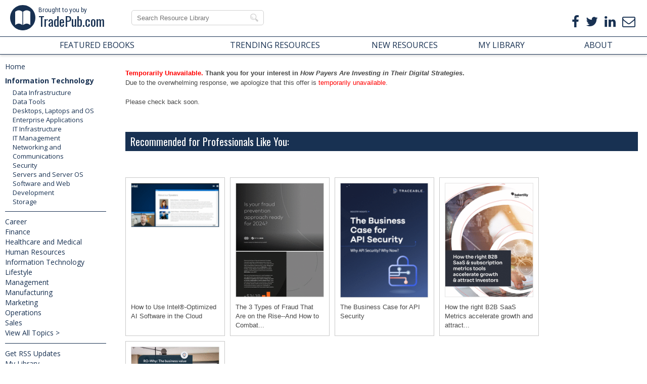

--- FILE ---
content_type: text/html; charset=utf-8
request_url: https://www.tradepub.com/free/w_wesd17/prgm.cgi?a=1
body_size: 25308
content:
<!DOCTYPE html>
<html>
<head>
    <meta charset="utf-8">
    <meta name="viewport" content="width=device-width, initial-scale=1.0">
    <meta http-equiv="Content-Type" content="text/html; charset=utf-8" />

<meta name="google-site-verification" content="OqD36m3xn9Y96zR7pr6TkvjaE5sG7UydOuhOCDoUCYU" />
<!-- ADr below -->
<meta name="google-site-verification" content="VERFPlx3p5gjEADD1evEeROTVlhIEvZlSlsrhH3p5bw" />


<link rel="shortcut icon" href="https://www.tradepub.com/favicon.ico" />

<TITLE>How Payers Are Investing in Their Digital Strategies, Free Healthcare Dive's studioID and West Monroe Research Report</TITLE>
<META NAME="keywords" CONTENT="West Monroe Partners, West Monroe Partners:Research Report, How Payers Are Investing in Their Digital Strategies,">
<META NAME="description" CONTENT="Free Research Report to How Payers Are Investing in Their Digital Strategies In this report, learn how more payers are prioritizing digital products over traditional projects and portfolios.">


<link rel="stylesheet" href="https://www.tradepub.com/data/style2015.css?v=20230323">
<link rel='stylesheet' id='gp-font-awesome-css'  href='/data/font-awesome.min.css?ver=4.5.0' type='text/css' media='all' />
<script src="https://www.tradepub.com/data/classie.js?v=20151206"></script>

<script>
   function init() {
    window.addEventListener('scroll', function(e){
    var distanceY = window.pageYOffset || document.documentElement.scrollTop,
    shrinkOn = 46,
    header = document.querySelector("header");
    if (distanceY > shrinkOn) {
    classie.add(header,"smaller");
    } else {
    if (classie.has(header,"smaller")) {
    classie.remove(header,"smaller");
    }
  }
});                                                                                                                                                                         

}
window.onload = init();
</script>


<!-- TradePub global includes HouseBase-->

<meta property="og:title" content="How Payers Are Investing in Their Digital Strategies, Free Healthcare Dive's studioID and West Monroe Research Report" />
<meta property="og:url" content="https://www.tradepub.com/free/w_wesd17/" />
<meta property="og:description" content="Free Research Report to How Payers Are Investing in Their Digital Strategies In this report, learn how more payers are prioritizing digital products over traditional projects and portfolios." />
<meta property="og:image" content="https://img.tradepub.com/free/w_wesd17/images/w_wesd17c8w.jpg" />
<meta property="og:image:width" content="1200" />
<meta property="og:image:height" content="630" />
<meta property="og:image" content="https://img.tradepub.com/images/tradepub_ogc8w.jpg" />
<meta property="og:image:width" content="1200" />
<meta property="og:image:height" content="630" />

<meta property="og:type" content="article" />
<meta property="article:publisher" content="https://www.facebook.com/nltradepub" />

<meta name="twitter:description" content="Free Research Report to How Payers Are Investing in Their Digital Strategies In this report, learn how more payers are prioritizing digital products over traditional projects and portfolios." />
<meta name="twitter:title" content="How Payers Are Investing in Their Digital Strategies, Free Healthcare Dive's studioID and West Monroe Research Report" />
<meta name="twitter:card" content="summary_large_image" />
<meta name="twitter:site" content="@TradePub" />
<meta name="twitter:image:src" content="https://img.tradepub.com/images/tradepub_ogc8w.jpg" />
<meta name="twitter:image:width" content="1200" />
<meta name="twitter:image:height" content="630" />
<meta name="twitter:image:src" content="https://img.tradepub.com/free/w_wesd17/images/w_wesd17c8w.jpg" />
<meta name="twitter:image:width" content="1200" />
<meta name="twitter:image:height" content="630" />


<!--<link rel="stylesheet" href="/data/hicat/jquery.treeview.css">-->
<!--<link rel="stylesheet" href="/data/hicat/screen.css">-->


<!--<script type="text/javascript" src="http://ajax.googleapis.com/ajax/libs/jquery/1.7.2/jquery.min.js"></script>-->
<script src="/data/jquery-1.7.2.min.js?v=20151218" type="text/javascript"></script>

<!-- <script src="/data/hicat/jquery-1.4.2.min.js" type="text/javascript"></script> -->
<script src="/data/hicat/jquery.cookie.js?v=20151218" type="text/javascript"></script>
<script src="/data/hicat/jquery.easing.1.3.js?v=20151218" type="text/javascript"></script>
<!--<script src="/data/hicat/jquery.treeview.js" type="text/javascript"></script>-->
<!--<script src="/data/hicat/tp_treeview.js" type="text/javascript"></script>-->


<link rel="stylesheet" href="/data/jquery.mmenu.css?v=20151218">
<link rel="stylesheet" href="/data/tp_menu.css?v=20210204">
<script src="/data/jquery.mmenu.min.js?v=20151218" type="text/javascript"></script>
<script src="/data/tp_menu.js?v=20151218" type="text/javascript"></script>



<link href="https://www.tradepub.com/data/lightbox.css?v=20250305" media="all" rel="stylesheet" type="text/css"/>
<link href="https://www.tradepub.com/data/jqModal.css?v=20151217" media="all" rel="stylesheet" type="text/css"/>

<script language="javascript" src="https://www.tradepub.com/data/jqModal.js?v=20151217" type="text/javascript"></script>
<script language="javascript" src="https://www.tradepub.com/data/lightbox.js?v=20151217" type="text/javascript"></script>


<link rel="stylesheet" type="text/css" href="//cdnjs.cloudflare.com/ajax/libs/cookieconsent2/3.0.3/cookieconsent.min.css" /> 
<script src="//cdnjs.cloudflare.com/ajax/libs/cookieconsent2/3.0.3/cookieconsent.min.js"></script>
<script src="https://www.tradepub.com/data/consentBar.js?v=20180523" type="text/javascript"></script>


<!-- WWW brandHead -->




<!-- Google tag (gtag.js) -->
<script async src="https://www.googletagmanager.com/gtag/js?id=G-1XKY0K1N6C"></script>
<script>
  window.dataLayer = window.dataLayer || [];
  function gtag(){dataLayer.push(arguments);}
  gtag('js', new Date());

  gtag('config', 'G-1XKY0K1N6C');
</script>

</head>
<body>

<script type="text/javascript">
<!--
    function toggle_search(id) {
       var e = document.getElementById(id);
       if(e.style.display == 'table-row')
          e.style.display = 'none';
       else
          e.style.display = 'table-row';
    }
//-->
</script>

<script type="text/javascript">
   $(document).ready(function() {
      $("#mobile_menu").mmenu({
         // Options
      });
      var API = $("#mobile_menu").data( "mmenu" );

      $("#mmclose").click(function() {
         API.close();
      });
   });
</script>


<div id="TPwrapper">

<header>



<nav id="mobile_menu">


<section id="mmheader">
<div id="mmenutrigger">
<a href="javascript:void(0)" id="mmclose"><i class="fa fa-bars"></i></a>
</div>
<div id="TPlightlogom">
<a href="/">Brought to you by<br><span>TradePub.com</span></a>
</div>
</section>



  <ul id="menu">
    <li><a href='/'>Home</a></li>
    <li><a href='#mobile_hicattree'>View by Topic</a>
      <ul id='mobile_hicattree'></ul>
    </li>
    <li><a href='/?pt=main&page=home.ebookspg'>Featured eBooks</a></li>
    <li><a href='/?pt=main&page=home.newlist'>New Resources</a></li>
    <li><a href='/?pt=main&page=home.topten'>Top Trending Resources</a></li>
    <li><a href='/?pt=main&page=home.about'>About</a></li>
    <li><a href='/?pt=main&page=home.getlisted'>Get Listed</a></li>
    <li><a href='/?p=faq&w=wf'>FAQ</a></li>
    <li><a href='/?p=priv&w=wp'>Privacy Policy</a></li>
  <div id='login2' style="display:inline;"></div>
  </ul>
</nav>

<div id="TPlightlogo">
<div id="mmenutrigger">
<a href="#mobile_menu"><i class="fa fa-bars"></i></a>
</div>
<a href="/"><div id="TPlightbook"></div>Brought to you by<br><span>TradePub.com</span></a>
</div>



<div id="TPheader">

<div id="TPsearch">

<!-- Algolia Search -->
<script type="text/javascript">
$(document).ready(function() {
  var url = $(location).attr('href');

  $("#autocomplete").hide();
  $("#autocomplete_mob").hide();
  $("#instantsearch").show();
  $("#instantsearch_mob").show();
  $("#AlgSearch").hide();
  $("#facets").hide();

  if (url.match(/search\.mpl/))
  {
    $("#AlgSearch").show();
    $("#facets").show();
  }

  $("#search-input").keyup(function() {
    var sv = $("#search-input").val();
    if (sv) {
      $("#AlgSearch").show();
      $("#facets").show();
      $("#desktop_menu_primary").hide();
      $("#desktop_menu").hide();
      $("#desktop_menu_bottom").hide();
      $("#PageContent").hide();
    } else {
      $("#AlgSearch").hide();
      $("#facets").hide();
      $("#desktop_menu_primary").show();
      $("#desktop_menu").show();
      $("#desktop_menu_bottom").show();
      $("#PageContent").show();
    }
  });

  $("#search-input4").keyup(function() {
    var sv4 = $("#search-input4").val();
    if (sv4) {
      $("#AlgSearch").show();
      $("#facets").show();
      $("#desktop_menu_primary").hide();
      $("#desktop_menu").hide();
      $("#desktop_menu_bottom").hide();
      $("#PageContent").hide();
    } else {
      $("#AlgSearch").hide();
      $("#facets").hide();
      $("#desktop_menu_primary").show();
      $("#desktop_menu").show();
      $("#desktop_menu_bottom").show();
      $("#PageContent").show();
    }
  });

});
</script>


<span><a href="javascript:void(0)" onclick="toggle_search('searchmob');"><i class="fa fa-search"></i></a></span>

<!-- Algolia Search -->
<div id='autocomplete'>
<form action="/c/search.mpl" method="GET" id="searchdesk">
<input type="text" id="search-input2" name="q" maxlength="100" placeholder="Search Resource Library" onChange="ga('send', 'event', 'AlgoliaSearch', 'Search', 'Search-Desktop');" />
</form>



<script src="//cdn.jsdelivr.net/algoliasearch/3/algoliasearch.min.js"></script>
<script src="//cdn.jsdelivr.net/autocomplete.js/0/autocomplete.min.js"></script>
<script>
  var client = algoliasearch('0X9U912SE4', '3b57493d61390b50d53c5b5752609f4d')
  var index = client.initIndex('tpsearch_v3');
  autocomplete('#search-input2', { hint: false }, [
    {
      source: autocomplete.sources.hits(index, { hitsPerPage: 10 }),
      displayKey: 'pname2',
      templates: {
        suggestion: function(suggestion) {
          return suggestion._highlightResult.pname2.value;
        }
      }
    }
  ]).on('autocomplete:selected', function(event, suggestion, dataset) {
    console.log(suggestion, dataset);
    if (suggestion.p) {
      window.location.href = '/c/pubRD.mpl/?sr=sr&_t=sr:algpop&qf=' + suggestion.p;
    }
  });
</script>
</div>

<div id="instantsearch">
<input type="text" id="search-input" class="search-instant" autocomplete="off" spellcheck="false" autocorrect="off" placeholder="Search Resource Library" onChange="ga('send', 'event', 'AlgoliaSearch', 'Search', 'Search-Desktop');" />
</div>


</div>

<div id="TPtopsocial">
<ul>
<li><a href="https://www.tradepub.com/free-offer//w_trab18/?sr=ct&_t=&utm_source=header&utm_medium=organic&utm_campaign=header-subscribe"><i class="fa fa-envelope-o"></i></a></li>
<li><a href="http://ow.ly/V4Vq3" target="_blank"  rel="noopener"><i class="fa fa-linkedin"></i></a></li>
<li><a href="http://ow.ly/V4UyY" target="_blank" rel="noopener"><i class="fa fa-twitter"></i></a></li>
<li><a href="http://ow.ly/V4Uug" target="_blank" rel="noopener"><i class="fa fa-facebook"></i></a></li>
</ul>
</div>

</div>
<!-- end tpheader -->

<div id="searchmob">

<div id='autocomplete_mob'>
<form action="/c/search.mpl" method="GET">
<input type="text" id="search-input3" name="q" maxlength="100" placeholder="Search Resource Library" onChange="ga('send', 'event', 'AlgoliaSearch', 'Search', 'Search-Mobile');" />
</form>

<script>
  var client = algoliasearch('0X9U912SE4', '3b57493d61390b50d53c5b5752609f4d')
  var index = client.initIndex('tpsearch_v3');
  autocomplete('#search-input3', { hint: false }, [
    {
      source: autocomplete.sources.hits(index, { hitsPerPage: 5 }),
      displayKey: 'pname2',
      templates: {
        suggestion: function(suggestion) {
          return suggestion._highlightResult.pname2.value;
        }
      }
    }
  ]).on('autocomplete:selected', function(event, suggestion, dataset) {
    console.log(suggestion, dataset);
    if (suggestion.p) {
      window.location.href = '/c/pubRD.mpl/?sr=sr&_t=sr:algpop&qf=' + suggestion.p;
    }
  });
</script>
</div>

<div id="instantsearch_mob">
<input type="text" id="search-input4" class="search-instant" autocomplete="off" spellcheck="false" autocorrect="off" placeholder="Search Resource Library" onChange="ga('send', 'event', 'AlgoliaSearch', 'Search', 'Search-Mobile');" />
</div>


</div>



</header>

<section id="TPtopnav">
<ul id="mainnav">
<li><a href="https://www.tradepub.com/?pt=main&page=home.ebookspg">FEATURED EBOOKS</a></li>
<li class="desksub"><a href="https://www.tradepub.com/?pt=main&page=home.topten">TRENDING RESOURCES</a></li>
<li class="mobsub"><a href="https://www.tradepub.com/?pt=main&page=home.topten">TOP RESOURCES</a></li>
<li><a href="https://www.tradepub.com/?pt=main&page=home.newlist">NEW RESOURCES</a></li>
<li><a href="https://www.tradepub.com/?pt=myacct&page=history">MY LIBRARY</a></li>
<li class="subnavhead"><a href="https://www.tradepub.com/?pt=main&page=home.about" >ABOUT</a>

  <ul class="subnav">
  <li><a href="https://www.tradepub.com/?pt=main&page=home.getlisted">Promote Your Content</a></li>
  <li><a href="https://www.tradepub.com/?pt=main&page=home.about">About TradePub.com</a></li>
  <li><a href="https://www.tradepub.com/?pt=main&page=home.contact">Contact Us</a></li>
  <li><a href="https://www.tradepub.com/?p=faq&w=wf">FAQ</a></li>
  </ul>

</li>
</ul>
</section>


<section id="TPmain">


<!-- ------------- Key Start -------------------- -->

  <link href="/data/tpmyacctlogin.css?ver=20220502" rel="stylesheet" type="text/css">
  <script type="text/javascript" src="/data/tpma2014login.js?ver=20151123"></script>



<!-- ------------- Lightbox templates start -------------------- -->
<script id='tmpl_wel_login' type="txt/x-tmpl">
<div id='login_main'>
        <h4>
Welcome Back
        </h4>

<h3>
To access "My Library" and your requested history please log in with your work email address.
</h3>
          <div id="mailerror">
            <p class="welcome" id="errormsg"></p>
          </div>

        <div id="welcome_left">

          <div style="float:left;">
            Work Email*<br>
            <input type="text" name="loginEmail" value="" id="loginEmail">
            <br>
          </div>
          <a href="#" id="tp_login">Login</a>
        </div><!-- weclome_left -->

</div>
</script>

<script id='tmpl_email_sent_success' type="text/x-tmpl">
<div id='status_message' class='sent'><h4>Thank You</h4><h3>A confirmation email has been sent. Please click the link in the email to confirm your account.  This login step is required to protect your privacy.<br><br>If you do not receive the email, please check your spam folder.</h3><br><br></div>
</script>

<script id='tmpl_myacct_logged_out' type="text/x-tmpl">
<div id='status_message' class='loggedout'><h4>Thank You</h4><h3>You have logged out.  To access your request history, please <a id="maloginb" href="javascript:void(0)" style="text-decoration:underline;">login</a>.</h3><br><br></div>
</script>

<script id='tmpl_login_err_acct_not_found' type="text/x-tmpl">
An account has not been created for this email address.<br>To create an account, please request a resource and verify your email address.
</script>

<script id='tmpl_login_err_email_format' type="text/x-tmpl">
Invalid email format
</script>



<div id='login_lightbox' style="display:none">
  <div id="welcome_login">
    <div id='close_lightbox' style="clear:both;float:right;">Close</div>
    <div id='welcome_main'></div>
  </div><!-- welcome_login -->
</div><!-- login_lightbox -->

<!-- ------------- Lightbox templates end -------------------- -->

<!-- ------------- Key Main Div Start -------------------- -->

<div id="tp_nav">

<div id='accountbox'>

  <div id='greeting' style="display:block;"></div>

</div>




<div id="keybody">

<!-- Algolia Search Category -->
<div id="facets"></div>




<!--<div id="tp_treecontrol"><a href="?#">Collapse All</a> | <a href="?#">Expand All</a></div>-->

  <ul id="desktop_menu_primary" class="menu">
  <li id="menu_primary_1207" class="level1 "><a href="/category/information-technology/1207/">Information Technology</a>
    <ul class="sub_level2">
      <li id="menu_primary_1084" class="level2"><a href="/category/information-technology-data-infrastructure/1084/">Data Infrastructure</a>
        <ul class="sub_level3">
                    <li id="menu_primary_690" class="level3"><a href="/category/information-technology-data-infrastructure-backup/690/">Backup</a></li>
          <li id="menu_primary_691" class="level3"><a href="/category/information-technology-infrastructure-data-center/691/">Data Center</a></li>
          <li id="menu_primary_692" class="level3"><a href="/category/information-technology-data-infrastructure-database-management/692/">Database Management</a></li>
          <li id="menu_primary_693" class="level3"><a href="/category/information-technology-data-infrastructure-knowledge-management/693/">Knowledge Management</a></li>

        </ul>
      </li>
      <li id="menu_primary_1085" class="level2"><a href="/category/information-technology-data-tools/1085/">Data Tools</a>
        <ul class="sub_level3">
                    <li id="menu_primary_694" class="level3"><a href="/category/information-technology-tools-business-intelligence-data-warehousing/694/">Business Intelligence - Data Warehousing</a></li>
          <li id="menu_primary_695" class="level3"><a href="/category/information-technology-tools-data-mining-analysis/695/">Data Mining - Analysis</a></li>
          <li id="menu_primary_696" class="level3"><a href="/category/information-technology-tools-data-recovery-security/696/">Data Recovery - Security</a></li>
          <li id="menu_primary_697" class="level3"><a href="/category/information-technology-data-tools-database-applications/697/">Database Applications</a></li>
          <li id="menu_primary_698" class="level3"><a href="/category/information-technology-data-tools-replication/698/">Replication</a></li>
          <li id="menu_primary_699" class="level3"><a href="/category/information-technology-data-tools-sql-and-querying-languages/699/">SQL and Querying Languages</a></li>

        </ul>
      </li>
      <li id="menu_primary_1086" class="level2"><a href="/category/information-technology-desktops-laptops-and-os/1086/">Desktops, Laptops and OS</a>
        <ul class="sub_level3">
                    <li id="menu_primary_700" class="level3"><a href="/category/information-technology-desktops-laptops-and-os-chip-sets/700/">Chip Sets</a></li>
          <li id="menu_primary_701" class="level3"><a href="/category/information-technology-desktops-laptops-and-os-collaboration-tools/701/">Collaboration Tools</a></li>
          <li id="menu_primary_702" class="level3"><a href="/category/information-technology-desktops-laptops-and-os-desktop-systems-pcs/702/">Desktop Systems - PCs</a></li>
          <li id="menu_primary_703" class="level3"><a href="/category/information-technology-desktops-laptops-and-os-email-client/703/">Email Client</a></li>
          <li id="menu_primary_704" class="level3"><a href="/category/information-technology-desktops-laptops-and-os-embedded-systems/704/">Embedded Systems</a></li>
          <li id="menu_primary_705" class="level3"><a href="/category/information-technology-desktops-laptops-os-hardware-and-periferals/705/">Hardware and Periferals</a></li>
          <li id="menu_primary_706" class="level3"><a href="/category/information-technology-desktops-and-os-laptops/706/">Laptops</a></li>
          <li id="menu_primary_707" class="level3"><a href="/category/information-technology-desktops-laptops-and-os-linux-open-source/707/">Linux - Open Source</a></li>
          <li id="menu_primary_708" class="level3"><a href="/category/information-technology-desktops-laptops-and-mac-os/708/">Mac OS</a></li>
          <li id="menu_primary_709" class="level3"><a href="/category/information-technology-desktops-laptops-and-os-memory-components/709/">Memory Components</a></li>
          <li id="menu_primary_710" class="level3"><a href="/category/information-technology-desktops-laptops-and-os-mobile-devices/710/">Mobile Devices</a></li>
          <li id="menu_primary_711" class="level3"><a href="/category/information-technology-desktops-laptops-and-os-presentation-software/711/">Presentation Software</a></li>
          <li id="menu_primary_712" class="level3"><a href="/category/information-technology-desktops-laptops-and-os-processors/712/">Processors</a></li>
          <li id="menu_primary_713" class="level3"><a href="/category/information-technology-desktops-laptops-and-os-spreadsheets/713/">Spreadsheets</a></li>
          <li id="menu_primary_714" class="level3"><a href="/category/information-technology-desktops-laptops-and-os-thin-clients/714/">Thin Clients</a></li>
          <li id="menu_primary_715" class="level3"><a href="/category/information-technology-desktops-laptops-os-upgrades-and-migration/715/">Upgrades and Migration</a></li>
          <li id="menu_primary_716" class="level3"><a href="/category/information-technology-desktops-laptops-and-os-windows-7/716/">Windows 7</a></li>
          <li id="menu_primary_717" class="level3"><a href="/category/information-technology-desktops-laptops-and-os-windows-vista/717/">Windows Vista</a></li>
          <li id="menu_primary_718" class="level3"><a href="/category/information-technology-desktops-laptops-and-os-windows-xp/718/">Windows XP</a></li>
          <li id="menu_primary_719" class="level3"><a href="/category/information-technology-desktops-laptops-and-os-word-processing/719/">Word Processing</a></li>
          <li id="menu_primary_720" class="level3"><a href="/category/information-technology-desktops-laptops-and-os-workstations/720/">Workstations</a></li>

        </ul>
      </li>
      <li id="menu_primary_1087" class="level2"><a href="/category/information-technology-enterprise-applications/1087/">Enterprise Applications</a>
        <ul class="sub_level3">
                    <li id="menu_primary_721" class="level3"><a href="/category/information-technology-enterprise-applications-asset-management/721/">Asset Management</a></li>
          <li id="menu_primary_722" class="level3"><a href="/category/information-technology-enterprise-applications-back-office/722/">Back-Office</a></li>
          <li id="menu_primary_723" class="level3"><a href="/category/information-technology-enterprise-applications-business-management/723/">Business Management</a></li>
          <li id="menu_primary_725" class="level3"><a href="/category/information-technology-enterprise-applications-crm-software/725/">CRM Software</a></li>
          <li id="menu_primary_724" class="level3"><a href="/category/information-technology-enterprise-applications-call-center-contact/724/">Call Center - Contact</a></li>
          <li id="menu_primary_726" class="level3"><a href="/category/information-technology-enterprise-applications-document-management/726/">Document Management</a></li>
          <li id="menu_primary_727" class="level3"><a href="/category/information-technology-enterprise-applications-erp/727/">ERP</a></li>
          <li id="menu_primary_728" class="level3"><a href="/category/information-technology-enterprise-applications-finance/728/">Finance</a></li>
          <li id="menu_primary_729" class="level3"><a href="/category/information-technology-enterprise-applications-groupware-workflow/729/">Groupware - Workflow</a></li>
          <li id="menu_primary_730" class="level3"><a href="/category/information-technology-enterprise-applications-hr/730/">HR</a></li>
          <li id="menu_primary_731" class="level3"><a href="/category/information-technology-enterprise-applications-legal/731/">Legal</a></li>
          <li id="menu_primary_732" class="level3"><a href="/category/information-technology-enterprise-applications-procurement-purchasing/732/">Procurement - Purchasing</a></li>
          <li id="menu_primary_733" class="level3"><a href="/category/information-technology-enterprise-applications-sales-marketing/733/">Sales - Marketing</a></li>
          <li id="menu_primary_734" class="level3"><a href="/category/information-technology-enterprise-applications-sales-force-automation/734/">Sales Force Automation</a></li>
          <li id="menu_primary_735" class="level3"><a href="/category/information-technology-enterprise-applications-software-project-management/735/">Software Project Management</a></li>

        </ul>
      </li>
      <li id="menu_primary_1088" class="level2"><a href="/category/information-technology-it-infrastructure/1088/">IT Infrastructure</a>
        <ul class="sub_level3">
                    <li id="menu_primary_736" class="level3"><a href="/category/information-technology-it-infrastructure-disaster-recovery/736/">Disaster Recovery</a></li>
          <li id="menu_primary_737" class="level3"><a href="/category/information-technology-infrastructure-government-it/737/">Government IT</a></li>
          <li id="menu_primary_738" class="level3"><a href="/category/information-it-infrastructure-hot-technology/738/">Hot Technology</a></li>
          <li id="menu_primary_739" class="level3"><a href="/category/information-technology-it-infrastructure-management/739/">Infrastructure Management</a></li>
          <li id="menu_primary_740" class="level3"><a href="/category/information-technology-it-infrastructure-server-consolidation/740/">Server Consolidation</a></li>
          <li id="menu_primary_741" class="level3"><a href="/category/information-technology-it-infrastructure-service-level-management/741/">Service Level Management</a></li>

        </ul>
      </li>
      <li id="menu_primary_1089" class="level2"><a href="/category/information-technology-it-management/1089/">IT Management</a>
        <ul class="sub_level3">
                    <li id="menu_primary_742" class="level3"><a href="/category/information-technology-it-management-certification/742/">Certification</a></li>
          <li id="menu_primary_743" class="level3"><a href="/category/information-technology-it-management-help-desk/743/">Help Desk</a></li>
          <li id="menu_primary_744" class="level3"><a href="/category/information-technology-management-it-budgeting/744/">IT Budgeting</a></li>
          <li id="menu_primary_745" class="level3"><a href="/category/information-technology-management-it-reliability/745/">IT Reliability</a></li>
          <li id="menu_primary_746" class="level3"><a href="/category/information-technology-it-management-itil/746/">ITIL</a></li>
          <li id="menu_primary_747" class="level3"><a href="/category/information-technology-it-project-management/747/">Project Management</a></li>
          <li id="menu_primary_748" class="level3"><a href="/category/information-technology-it-management-regulatory-compliance/748/">Regulatory Compliance</a></li>
          <li id="menu_primary_750" class="level3"><a href="/category/information-technology-it-management-sla/750/">SLA</a></li>
          <li id="menu_primary_749" class="level3"><a href="/category/information-technology-it-management-services/749/">Services</a></li>

        </ul>
      </li>
      <li id="menu_primary_1090" class="level2"><a href="/category/information-technology-networking-and-communications/1090/">Networking and Communications</a>
        <ul class="sub_level3">
                    <li id="menu_primary_757" class="level3"><a href="/category/information-technology-networking-and-communications-bluetooth/757/">Bluetooth</a></li>
          <li id="menu_primary_770" class="level3"><a href="/category/information-technology-networking-and-communications-dsl/770/">DSL</a></li>
          <li id="menu_primary_775" class="level3"><a href="/category/information-technology-networking-and-communications-gps/775/">GPS</a></li>
          <li id="menu_primary_758" class="level3"><a href="/category/information-technology-networking-and-communications-gsm/758/">GSM</a></li>
          <li id="menu_primary_771" class="level3"><a href="/category/information-technology-networking-and-communications-industry-standard-protocols/771/">Industry Standard Protocols</a></li>
          <li id="menu_primary_752" class="level3"><a href="/category/information-technology-networking-and-communications-lan-wan/752/">LAN - WAN</a></li>
          <li id="menu_primary_776" class="level3"><a href="/category/information-technology-networking-and-communications-management/776/">Management</a></li>
          <li id="menu_primary_759" class="level3"><a href="/category/information-technology-networking-and-mobile-wireless-communications/759/">Mobile - Wireless Communications</a></li>
          <li id="menu_primary_777" class="level3"><a href="/category/information-technology-networking-and-communications-network/777/">Network</a></li>
          <li id="menu_primary_753" class="level3"><a href="/category/information-technology-networking-and-communications-network-administration/753/">Network Administration</a></li>
          <li id="menu_primary_766" class="level3"><a href="/category/information-technology-networking-and-communications-network-design/766/">Network Design</a></li>
          <li id="menu_primary_767" class="level3"><a href="/category/information-technology-networking-and-communications-network-disaster-recovery/767/">Network Disaster Recovery</a></li>
          <li id="menu_primary_754" class="level3"><a href="/category/information-technology-networking-and-communications-network-interface-cards/754/">Network Interface Cards</a></li>
          <li id="menu_primary_768" class="level3"><a href="/category/information-technology-networking-and-communications-network-operating-systems/768/">Network Operating Systems</a></li>
          <li id="menu_primary_778" class="level3"><a href="/category/information-technology-networking-and-communications-pbx/778/">PBX</a></li>
          <li id="menu_primary_760" class="level3"><a href="/category/information-technology-networking-and-communications-rfid/760/">RFID</a></li>
          <li id="menu_primary_769" class="level3"><a href="/category/information-technology-networking-and-communications-scalability/769/">Scalability</a></li>
          <li id="menu_primary_772" class="level3"><a href="/category/information-technology-networking-and-communications-tcp-ip/772/">TCP - IP</a></li>
          <li id="menu_primary_779" class="level3"><a href="/category/information-technology-networking-and-communications-telecom-hardware/779/">Telecom Hardware</a></li>
          <li id="menu_primary_780" class="level3"><a href="/category/information-technology-networking-and-communications-telecom-regulation/780/">Telecom Regulation</a></li>
          <li id="menu_primary_781" class="level3"><a href="/category/information-technology-networking-and-communications-telecom-services/781/">Telecom Services</a></li>
          <li id="menu_primary_782" class="level3"><a href="/category/information-technology-networking-and-communications-telephony-architecture/782/">Telephony Architecture</a></li>
          <li id="menu_primary_773" class="level3"><a href="/category/information-technology-networking-and-unified-communications/773/">Unified Communications</a></li>
          <li id="menu_primary_755" class="level3"><a href="/category/information-technology-networking-and-communications-vpns/755/">VPNs</a></li>
          <li id="menu_primary_774" class="level3"><a href="/category/information-technology-networking-and-communications-voip-ip-telephony/774/">VoIP - IP Telephony</a></li>
          <li id="menu_primary_783" class="level3"><a href="/category/information-technology-networking-and-communications-voice-mail/783/">Voice Mail</a></li>
          <li id="menu_primary_761" class="level3"><a href="/category/information-technology-networking-and-communications-wap/761/">WAP</a></li>
          <li id="menu_primary_762" class="level3"><a href="/category/information-technology-networking-and-communications-wi-fi-802.11/762/">Wi-Fi (802.11)</a></li>
          <li id="menu_primary_763" class="level3"><a href="/category/information-technology-networking-and-communications-wimax-802.16/763/">WiMAX (802.16)</a></li>
          <li id="menu_primary_756" class="level3"><a href="/category/information-technology-networking-and-communications-wide-area-networks-wan/756/">Wide Area Networks (WAN)</a></li>
          <li id="menu_primary_764" class="level3"><a href="/category/information-technology-networking-and-communications-wireless-internet/764/">Wireless Internet</a></li>
          <li id="menu_primary_765" class="level3"><a href="/category/information-technology-networking-and-communications-wireless-lan/765/">Wireless LAN</a></li>

        </ul>
      </li>
      <li id="menu_primary_1091" class="level2"><a href="/category/information-technology-security/1091/">Security</a>
        <ul class="sub_level3">
                    <li id="menu_primary_784" class="level3"><a href="/category/information-technology-security-anti-hacking/784/">Anti-Hacking</a></li>
          <li id="menu_primary_785" class="level3"><a href="/category/information-technology-security-anti-virus/785/">Anti-Virus</a></li>
          <li id="menu_primary_786" class="level3"><a href="/category/information-technology-security-authentication-encryption/786/">Authentication - Encryption</a></li>
          <li id="menu_primary_787" class="level3"><a href="/category/information-technology-security-digital-signatures/787/">Digital Signatures</a></li>
          <li id="menu_primary_788" class="level3"><a href="/category/information-technology-e-commerce-security/788/">E-Commerce Security</a></li>
          <li id="menu_primary_789" class="level3"><a href="/category/information-technology-security-firewalls/789/">Firewalls</a></li>
          <li id="menu_primary_790" class="level3"><a href="/category/information-technology-security-intrusion-detection-systems/790/">Intrusion Detection Systems</a></li>
          <li id="menu_primary_791" class="level3"><a href="/category/information-technology-network-security/791/">Network Security</a></li>
          <li id="menu_primary_792" class="level3"><a href="/category/information-technology-security-pki/792/">PKI</a></li>
          <li id="menu_primary_793" class="level3"><a href="/category/information-technology-security-administration/793/">Security Administration</a></li>
          <li id="menu_primary_794" class="level3"><a href="/category/information-technology-security-applications/794/">Security Applications</a></li>
          <li id="menu_primary_795" class="level3"><a href="/category/information-technology-security-management/795/">Security Management</a></li>
          <li id="menu_primary_796" class="level3"><a href="/category/information-technology-security-spam-e-mail-fraud-phishing/796/">Spam - E-mail Fraud - Phishing</a></li>
          <li id="menu_primary_797" class="level3"><a href="/category/information-technology-security-spyware/797/">Spyware</a></li>
          <li id="menu_primary_798" class="level3"><a href="/category/information-technology-web-security/798/">Web Security</a></li>
          <li id="menu_primary_799" class="level3"><a href="/category/information-technology-wireless-security/799/">Wireless Security</a></li>

        </ul>
      </li>
      <li id="menu_primary_1092" class="level2"><a href="/category/information-technology-servers-and-server-os/1092/">Servers and Server OS</a>
        <ul class="sub_level3">
                    <li id="menu_primary_800" class="level3"><a href="/category/information-technology-servers-and-server-os-blades/800/">Blades</a></li>
          <li id="menu_primary_801" class="level3"><a href="/category/information-technology-and-server-os-fault-tolerant-servers/801/">Fault-Tolerant Servers</a></li>
          <li id="menu_primary_802" class="level3"><a href="/category/information-technology-servers-server-os-hardware-and-software/802/">Hardware and Software</a></li>
          <li id="menu_primary_803" class="level3"><a href="/category/information-technology-servers-and-server-os-mainframes/803/">Mainframes</a></li>
          <li id="menu_primary_806" class="level3"><a href="/category/information-technology-servers-and-linux-server-os/806/">OS  Linux Server OS</a></li>
          <li id="menu_primary_807" class="level3"><a href="/category/information-technology-servers-and-os-server/807/">Server</a></li>
          <li id="menu_primary_808" class="level3"><a href="/category/information-technology-servers-and-server-os-sun-solaris/808/">Sun Solaris</a></li>
          <li id="menu_primary_809" class="level3"><a href="/category/information-technology-servers-and-server-os-unix/809/">UNIX</a></li>
          <li id="menu_primary_804" class="level3"><a href="/category/information-technology-servers-and-server-os-virtualization/804/">Virtualization</a></li>
          <li id="menu_primary_810" class="level3"><a href="/category/information-technology-servers-and-server-os-windows-nt-2000-2003/810/">Windows NT - 2000 - 2003</a></li>
          <li id="menu_primary_805" class="level3"><a href="/category/information-technology-and-server-os-x86-standard-servers/805/">X86-standard Servers</a></li>

        </ul>
      </li>
      <li id="menu_primary_1093" class="level2"><a href="/category/information-technology-software-and-web-development/1093/">Software and Web Development</a>
        <ul class="sub_level3">
                    <li id="menu_primary_812" class="level3"><a href="/category/information-technology-software-and-web-development-.net-framework/812/">.Net Framework</a></li>
          <li id="menu_primary_815" class="level3"><a href="/category/information-technology-software-and-web-development-asps/815/">ASPs</a></li>
          <li id="menu_primary_813" class="level3"><a href="/category/information-technology-software-and-web-application-development/813/">Application Development</a></li>
          <li id="menu_primary_814" class="level3"><a href="/category/information-technology-software-and-web-development-application-servers/814/">Application Servers</a></li>
          <li id="menu_primary_816" class="level3"><a href="/category/information-technology-software-and-web-development-collaboration/816/">Collaboration </a></li>
          <li id="menu_primary_817" class="level3"><a href="/category/information-technology-software-and-web-development-component-based/817/">Component-Based</a></li>
          <li id="menu_primary_818" class="level3"><a href="/category/information-technology-software-and-web-development-content-management/818/">Content Management</a></li>
          <li id="menu_primary_811" class="level3"><a href="/category/information-technology-software-and-web-development-commerce-e-business/811/">E-Commerce - E-Business</a></li>
          <li id="menu_primary_819" class="level3"><a href="/category/information-technology-software-and-web-development-enterprise-applications/819/">Enterprise Applications</a></li>
          <li id="menu_primary_820" class="level3"><a href="/category/information-technology-software-and-web-development-html/820/">HTML</a></li>
          <li id="menu_primary_821" class="level3"><a href="/category/information-technology-software-and-web-development-im/821/">IM</a></li>
          <li id="menu_primary_825" class="level3"><a href="/category/information-technology-software-and-web-development-ip-technologies/825/">IP Technologies</a></li>
          <li id="menu_primary_822" class="level3"><a href="/category/information-technology-software-and-web-development-integration/822/">Integration</a></li>
          <li id="menu_primary_823" class="level3"><a href="/category/information-technology-software-and-web-development-internet/823/">Internet</a></li>
          <li id="menu_primary_824" class="level3"><a href="/category/information-technology-software-and-web-development-intranet/824/">Intranet</a></li>
          <li id="menu_primary_826" class="level3"><a href="/category/information-technology-software-and-web-development-j2ee/826/">J2EE</a></li>
          <li id="menu_primary_827" class="level3"><a href="/category/information-technology-software-and-web-development-java/827/">Java</a></li>
          <li id="menu_primary_828" class="level3"><a href="/category/information-technology-software-and-web-development-middleware/828/">Middleware</a></li>
          <li id="menu_primary_829" class="level3"><a href="/category/information-technology-software-and-web-development-open-source/829/">Open Source</a></li>
          <li id="menu_primary_830" class="level3"><a href="/category/information-technology-software-and-web-development-programming-languages/830/">Programming Languages</a></li>
          <li id="menu_primary_831" class="level3"><a href="/category/information-technology-software-and-web-development-quality-assurance/831/">Quality Assurance</a></li>
          <li id="menu_primary_832" class="level3"><a href="/category/information-technology-software-and-web-development-saas/832/">SAAS</a></li>
          <li id="menu_primary_833" class="level3"><a href="/category/information-technology-software-and-web-development-service-oriented-architecture-soa/833/">Service-Oriented Architecture (SOA)</a></li>
          <li id="menu_primary_835" class="level3"><a href="/category/information-technology-and-web-development-software-engineering/835/">Software Engineering</a></li>
          <li id="menu_primary_834" class="level3"><a href="/category/information-technology-web-software-and-development/834/">Software and Development</a></li>
          <li id="menu_primary_836" class="level3"><a href="/category/information-technology-software-and-development-web-design/836/">Web Design</a></li>
          <li id="menu_primary_837" class="level3"><a href="/category/information-technology-software-web-design-and-development/837/">Web Design and Development</a></li>
          <li id="menu_primary_838" class="level3"><a href="/category/information-software-web-development-and-technology/838/">Web Development and Technology</a></li>
          <li id="menu_primary_839" class="level3"><a href="/category/information-technology-software-and-web-development-xml/839/">XML</a></li>

        </ul>
      </li>
      <li id="menu_primary_1094" class="level2"><a href="/category/information-technology-storage/1094/">Storage</a>
        <ul class="sub_level3">
                    <li id="menu_primary_840" class="level3"><a href="/category/information-technology-storage-backup-software/840/">Backup Software</a></li>
          <li id="menu_primary_841" class="level3"><a href="/category/information-technology-storage-business-continuity-planning/841/">Business Continuity Planning</a></li>
          <li id="menu_primary_842" class="level3"><a href="/category/information-technology-cloud-storage/842/">Cloud Storage</a></li>
          <li id="menu_primary_846" class="level3"><a href="/category/information-technology-storage-nas/846/">NAS</a></li>
          <li id="menu_primary_847" class="level3"><a href="/category/information-technology-storage-raid/847/">RAID</a></li>
          <li id="menu_primary_848" class="level3"><a href="/category/information-technology-storage-sans/848/">SANs</a></li>
          <li id="menu_primary_849" class="level3"><a href="/category/information-technology-storage-sql-server/849/">SQL Server</a></li>
          <li id="menu_primary_850" class="level3"><a href="/category/information-technology-storage-architecture/850/">Storage Architecture</a></li>
          <li id="menu_primary_843" class="level3"><a href="/category/information-technology-storage-consolidation/843/">Storage Consolidation</a></li>
          <li id="menu_primary_844" class="level3"><a href="/category/information-technology-storage-management/844/">Storage Management</a></li>
          <li id="menu_primary_845" class="level3"><a href="/category/information-technology-storage-virtualization/845/">Storage Virtualization</a></li>
          <li id="menu_primary_851" class="level3"><a href="/category/information-technology-storage-tape-drives-libraries/851/">Tape Drives - Libraries</a></li>

        </ul>
      </li>

    </ul>
  </li>


  </ul>

<!--<div id="tp_treecontrol"><a href="?#">Collapse All</a> | <a href="?#">Expand All</a></div>-->

  <ul id="desktop_menu" class="menu">
  <li id="menu_1196" class="level1 "><a href="/category/agriculture/1196/">Agriculture</a>
    <ul class="sub_level2">
      <li id="menu_1001" class="level2"><a href="/category/agriculture-crops/1001/">Crops</a></li>
      <li id="menu_1002" class="level2"><a href="/category/agriculture-farming/1002/">Farming</a></li>
      <li id="menu_1003" class="level2"><a href="/category/agriculture-food-processing/1003/">Food Processing</a></li>
      <li id="menu_1004" class="level2"><a href="/category/agriculture-livestock/1004/">Livestock</a></li>

    </ul>
  </li>
  <li id="menu_1197" class="level1 "><a href="/category/automotive/1197/">Automotive</a>
    <ul class="sub_level2">
      <li id="menu_1005" class="level2"><a href="/category/automotive-after-market/1005/">After-market</a></li>
      <li id="menu_1007" class="level2"><a href="/category/automotive-repair-and-maintenance/1007/">Automotive Repair and Maintenance</a></li>
      <li id="menu_1008" class="level2"><a href="/category/automotive-dealership/1008/">Dealership</a></li>
      <li id="menu_1009" class="level2"><a href="/category/automotive-fleet/1009/">Fleet</a></li>
      <li id="menu_1006" class="level2"><a href="/category/general-automotive/1006/">General Automotive</a></li>
      <li id="menu_1010" class="level2"><a href="/category/automotive-manufacturing/1010/">Manufacturing</a></li>
      <li id="menu_1011" class="level2"><a href="/category/automotive-parts/1011/">Parts</a></li>

    </ul>
  </li>
  <li id="menu_1198" class="level1 topcat"><a href="/category/career/1198/">Career</a>
    <ul class="sub_level2">
      <li id="menu_1220" class="level2"><a href="/category/career-advice/1220/">Career Advice</a></li>
      <li id="menu_1012" class="level2"><a href="/category/career-communication/1012/">Communication</a>
        <ul class="sub_level3">
                    <li id="menu_585" class="level3"><a href="/category/career-communication-conflict-resolution/585/">Conflict Resolution</a></li>
          <li id="menu_586" class="level3"><a href="/category/career-communication-public-speaking/586/">Public Speaking</a></li>

        </ul>
      </li>
      <li id="menu_1013" class="level2"><a href="/category/career-continuing-education/1013/">Continuing Education</a>
        <ul class="sub_level3">
                    <li id="menu_587" class="level3"><a href="/category/career-continuing-education-certification/587/">Certification</a></li>
          <li id="menu_1222" class="level3"><a href="/category/career-continuing-education-courses-and-training/1222/">Courses and Training</a></li>
          <li id="menu_588" class="level3"><a href="/category/career-continuing-education-degree-programs/588/">Degree Programs</a></li>

        </ul>
      </li>
      <li id="menu_1223" class="level2"><a href="/category/career-job-search/1223/">Job Search</a></li>
      <li id="menu_1014" class="level2"><a href="/category/career-professional-development/1014/">Professional Development</a>
        <ul class="sub_level3">
                    <li id="menu_589" class="level3"><a href="/category/career-professional-development-courses/589/">Courses</a></li>
          <li id="menu_590" class="level3"><a href="/category/career-professional-development-interviews/590/">Interviews</a></li>
          <li id="menu_591" class="level3"><a href="/category/career-professional-development-training/591/">Training</a></li>

        </ul>
      </li>

    </ul>
  </li>
  <li id="menu_1199" class="level1 "><a href="/category/construction/1199/">Construction</a>
    <ul class="sub_level2">
      <li id="menu_1015" class="level2"><a href="/category/construction-architecture/1015/">Architecture</a></li>
      <li id="menu_1016" class="level2"><a href="/category/construction-commercial/1016/">Commercial</a></li>
      <li id="menu_1018" class="level2"><a href="/category/construction-equipment/1018/">Construction Equipment</a></li>
      <li id="menu_1019" class="level2"><a href="/category/construction-projects/1019/">Construction Projects</a></li>
      <li id="menu_1020" class="level2"><a href="/category/construction-contractors/1020/">Contractors</a></li>
      <li id="menu_1021" class="level2"><a href="/category/construction-demolition-and-hauling/1021/">Demolition and Hauling</a></li>
      <li id="menu_1017" class="level2"><a href="/category/general-construction/1017/">General Construction</a></li>
      <li id="menu_1022" class="level2"><a href="/category/construction-hvac/1022/">HVAC</a></li>
      <li id="menu_1023" class="level2"><a href="/category/construction-interior-design/1023/">Interior Design</a></li>
      <li id="menu_1024" class="level2"><a href="/category/construction-kitchen/1024/">Kitchen</a></li>
      <li id="menu_1025" class="level2"><a href="/category/construction-landscape/1025/">Landscape</a></li>
      <li id="menu_1026" class="level2"><a href="/category/construction-materials/1026/">Materials</a></li>
      <li id="menu_1027" class="level2"><a href="/category/construction-mechanical-systems/1027/">Mechanical Systems</a></li>
      <li id="menu_1028" class="level2"><a href="/category/construction-metal-work/1028/">Metal Work</a></li>
      <li id="menu_1029" class="level2"><a href="/category/construction-plumbing/1029/">Plumbing</a></li>
      <li id="menu_1030" class="level2"><a href="/category/construction-residential/1030/">Residential</a></li>
      <li id="menu_1031" class="level2"><a href="/category/construction-restoration/1031/">Restoration</a></li>
      <li id="menu_1032" class="level2"><a href="/category/construction-roofing/1032/">Roofing</a></li>

    </ul>
  </li>
  <li id="menu_1200" class="level1 "><a href="/category/education/1200/">Education</a>
    <ul class="sub_level2">
      <li id="menu_1033" class="level2"><a href="/category/education-teaching/1033/">Teaching</a></li>
      <li id="menu_1034" class="level2"><a href="/category/education-technology/1034/">Technology</a></li>

    </ul>
  </li>
  <li id="menu_1201" class="level1 "><a href="/category/engineering/1201/">Engineering</a>
    <ul class="sub_level2">
      <li id="menu_1035" class="level2"><a href="/category/broadcast-engineering/1035/">Broadcast Engineering</a></li>
      <li id="menu_1036" class="level2"><a href="/category/engineering-chemical/1036/">Chemical</a></li>
      <li id="menu_1037" class="level2"><a href="/category/engineering-civil-and-environmental/1037/">Civil and Environmental</a></li>
      <li id="menu_1038" class="level2"><a href="/category/control-engineering/1038/">Control Engineering</a></li>
      <li id="menu_1039" class="level2"><a href="/category/design-engineering/1039/">Design Engineering</a></li>
      <li id="menu_1040" class="level2"><a href="/category/electrical-engineering/1040/">Electrical Engineering</a></li>
      <li id="menu_1042" class="level2"><a href="/category/engineering-gis/1042/">GIS</a></li>
      <li id="menu_1041" class="level2"><a href="/category/general-engineering/1041/">General Engineering</a></li>
      <li id="menu_1043" class="level2"><a href="/category/industrial-engineering/1043/">Industrial Engineering</a></li>
      <li id="menu_1044" class="level2"><a href="/category/manufacturing-engineering/1044/">Manufacturing Engineering</a></li>
      <li id="menu_1045" class="level2"><a href="/category/engineering-materials-science/1045/">Materials Science</a></li>
      <li id="menu_1046" class="level2"><a href="/category/mechanical-engineering/1046/">Mechanical Engineering</a></li>
      <li id="menu_1047" class="level2"><a href="/category/engineering-medical-devices/1047/">Medical Devices</a></li>
      <li id="menu_1048" class="level2"><a href="/category/engineering-photonics/1048/">Photonics</a></li>
      <li id="menu_1049" class="level2"><a href="/category/power-engineering/1049/">Power Engineering</a></li>
      <li id="menu_1050" class="level2"><a href="/category/process-engineering/1050/">Process Engineering</a></li>
      <li id="menu_1051" class="level2"><a href="/category/engineering-test-and-measurement/1051/">Test and Measurement</a></li>

    </ul>
  </li>
  <li id="menu_1202" class="level1 topcat"><a href="/category/finance/1202/">Finance</a>
    <ul class="sub_level2">
      <li id="menu_1052" class="level2"><a href="/category/finance-business-financing/1052/">Business Financing</a>
        <ul class="sub_level3">
                    <li id="menu_629" class="level3"><a href="/category/finance-business-financing-angel-investment/629/">Angel Investment</a></li>
          <li id="menu_630" class="level3"><a href="/category/finance-business-bank-financing/630/">Bank Financing</a></li>

        </ul>
      </li>
      <li id="menu_1053" class="level2"><a href="/category/finance-capital-structures/1053/">Capital Structures</a></li>
      <li id="menu_1054" class="level2"><a href="/category/finance-financial-accounting/1054/">Financial Accounting</a>
        <ul class="sub_level3">
                    <li id="menu_632" class="level3"><a href="/category/finance-financial-accounting-audits/632/">Audits</a></li>
          <li id="menu_633" class="level3"><a href="/category/finance-accounting-financial-statements/633/">Financial Statements</a></li>
          <li id="menu_634" class="level3"><a href="/category/finance-financial-accounting-sarbanes-oxley-compliance/634/">Sarbanes Oxley Compliance</a></li>

        </ul>
      </li>
      <li id="menu_1055" class="level2"><a href="/category/finance-financial-services/1055/">Financial Services</a>
        <ul class="sub_level3">
                    <li id="menu_635" class="level3"><a href="/category/finance-financial-services-annuities/635/">Annuities</a></li>
          <li id="menu_636" class="level3"><a href="/category/finance-financial-services-commercial-banking/636/">Commercial Banking</a></li>
          <li id="menu_637" class="level3"><a href="/category/finance-financial-services-commercial-lending/637/">Commercial Lending</a></li>
          <li id="menu_638" class="level3"><a href="/category/finance-financial-services-insurance/638/">Insurance</a></li>
          <li id="menu_639" class="level3"><a href="/category/finance-financial-services-pensions-and-retirement/639/">Pensions and Retirement</a></li>
          <li id="menu_640" class="level3"><a href="/category/finance-financial-services-securities-and-investments/640/">Securities and Investments</a></li>

        </ul>
      </li>
      <li id="menu_1056" class="level2"><a href="/category/finance-free-trade/1056/">Free Trade</a></li>
      <li id="menu_1057" class="level2"><a href="/category/finance-investment/1057/">Investment</a>
        <ul class="sub_level3">
                    <li id="menu_642" class="level3"><a href="/category/finance-investment-equity/642/">Equity</a></li>
          <li id="menu_643" class="level3"><a href="/category/finance-investment-investor-relations/643/">Investor Relations</a></li>

        </ul>
      </li>
      <li id="menu_1058" class="level2"><a href="/category/finance-managerial-accounting/1058/">Managerial Accounting</a>
        <ul class="sub_level3">
                    <li id="menu_644" class="level3"><a href="/category/finance-managerial-accounting-budgeting/644/">Budgeting</a></li>
          <li id="menu_645" class="level3"><a href="/category/finance-managerial-accounting-line-of-business-reporting/645/">Line of Business Reporting</a></li>
          <li id="menu_646" class="level3"><a href="/category/finance-managerial-accounting-strategic-planning-and-analysis/646/">Strategic Planning and Analysis</a></li>

        </ul>
      </li>
      <li id="menu_1059" class="level2"><a href="/category/finance-operational-accounting/1059/">Operational Accounting</a>
        <ul class="sub_level3">
                    <li id="menu_647" class="level3"><a href="/category/finance-operational-accounting/647/">Accounting</a></li>
          <li id="menu_648" class="level3"><a href="/category/finance-operational-accounting-software/648/">Accounting software</a></li>
          <li id="menu_649" class="level3"><a href="/category/finance-operational-accounting-payables-and-receivables/649/">Payables and Receivables</a></li>
          <li id="menu_650" class="level3"><a href="/category/finance-operational-accounting-payroll/650/">Payroll</a></li>
          <li id="menu_651" class="level3"><a href="/category/finance-operational-accounting-revenue-recognition/651/">Revenue recognition</a></li>
          <li id="menu_652" class="level3"><a href="/category/finance-operational-accounting-taxes/652/">Taxes</a></li>

        </ul>
      </li>

    </ul>
  </li>
  <li id="menu_1203" class="level1 "><a href="/category/food-and-beverage/1203/">Food and Beverage</a>
    <ul class="sub_level2">
      <li id="menu_1060" class="level2"><a href="/category/food-and-beverage-manufacturing/1060/">Beverage Manufacturing</a></li>
      <li id="menu_1061" class="level2"><a href="/category/food-and-beverage-chefs/1061/">Chefs</a></li>
      <li id="menu_1062" class="level2"><a href="/category/and-beverage-food-manufacturing/1062/">Food Manufacturing</a>
        <ul class="sub_level3">
                    <li id="menu_656" class="level3"><a href="/category/and-beverage-food-manufacturing-ingredients/656/">Ingredients</a></li>
          <li id="menu_655" class="level3"><a href="/category/and-beverage-food-manufacturing-processing/655/">Processing</a></li>
          <li id="menu_657" class="level3"><a href="/category/and-beverage-food-manufacturing-safety/657/">Safety</a></li>

        </ul>
      </li>
      <li id="menu_1063" class="level2"><a href="/category/food-and-beverage-hospitality/1063/">Hospitality</a></li>
      <li id="menu_1064" class="level2"><a href="/category/food-and-beverage-hotels/1064/">Hotels</a></li>
      <li id="menu_1065" class="level2"><a href="/category/food-and-beverage-restaurants/1065/">Restaurants</a></li>

    </ul>
  </li>
  <li id="menu_1204" class="level1 "><a href="/category/government/1204/">Government</a>
    <ul class="sub_level2">
      <li id="menu_1066" class="level2"><a href="/category/e-government/1066/">E-Government</a></li>
      <li id="menu_1067" class="level2"><a href="/category/federal-government/1067/">Federal Government</a></li>
      <li id="menu_1068" class="level2"><a href="/category/general-government/1068/">General Government</a></li>
      <li id="menu_1069" class="level2"><a href="/category/government-homeland-security/1069/">Homeland Security</a></li>
      <li id="menu_1070" class="level2"><a href="/category/government-laws-and-regulation/1070/">Laws and Regulation</a></li>
      <li id="menu_1071" class="level2"><a href="/category/government-military-and-defense/1071/">Military and Defense</a></li>
      <li id="menu_1072" class="level2"><a href="/category/government-national-security/1072/">National Security</a></li>
      <li id="menu_1073" class="level2"><a href="/category/state-and-local-government/1073/">State and Local Government</a></li>
      <li id="menu_1074" class="level2"><a href="/category/government-technology/1074/">Technology</a></li>

    </ul>
  </li>
  <li id="menu_1205" class="level1 topcat"><a href="/category/healthcare-and-medical/1205/">Healthcare and Medical</a>
    <ul class="sub_level2">
      <li id="menu_1075" class="level2"><a href="/category/healthcare-and-medical-clinical-laboratory/1075/">Clinical Laboratory </a></li>
      <li id="menu_1076" class="level2"><a href="/category/and-medical-healthcare-products/1076/">Healthcare Products</a></li>
      <li id="menu_1077" class="level2"><a href="/category/and-medical-healthcare-services/1077/">Healthcare Services</a></li>
      <li id="menu_1078" class="level2"><a href="/category/and-medical-healthcare-technology/1078/">Healthcare Technology</a></li>

    </ul>
  </li>
  <li id="menu_1206" class="level1 topcat"><a href="/category/human-resources/1206/">Human Resources</a>
    <ul class="sub_level2">
      <li id="menu_1079" class="level2"><a href="/category/human-resources-benefits/1079/">Benefits</a>
        <ul class="sub_level3">
                    <li id="menu_674" class="level3"><a href="/category/human-resources-benefits-disability-insurance/674/">Disability Insurance</a></li>
          <li id="menu_675" class="level3"><a href="/category/human-resources-employee-benefits/675/">Employee Benefits</a></li>
          <li id="menu_676" class="level3"><a href="/category/human-resources-benefits-health-insurance/676/">Health Insurance</a></li>
          <li id="menu_677" class="level3"><a href="/category/human-resources-benefits-pension-and-retirement/677/">Pension and Retirement</a></li>
          <li id="menu_678" class="level3"><a href="/category/human-resources-benefits-vacation-and-sick-time/678/">Vacation and Sick Time</a></li>

        </ul>
      </li>
      <li id="menu_1080" class="level2"><a href="/category/human-resources-gender-and-diversity/1080/">Gender and Diversity</a>
        <ul class="sub_level3">
                    <li id="menu_679" class="level3"><a href="/category/human-resources-gender-and-diversity-disabilities/679/">Disabilities</a></li>
          <li id="menu_680" class="level3"><a href="/category/human-resources-gender-and-diversity-equal-opportunity/680/">Equal Opportunity</a></li>

        </ul>
      </li>
      <li id="menu_1081" class="level2"><a href="/category/human-resources-organizational-structure/1081/">Organizational Structure</a></li>
      <li id="menu_1082" class="level2"><a href="/category/human-resources-policies-and-procedures/1082/">Policies and Procedures</a>
        <ul class="sub_level3">
                    <li id="menu_682" class="level3"><a href="/category/human-resources-policies-and-procedures-drug-tests/682/">Drug Tests</a></li>
          <li id="menu_683" class="level3"><a href="/category/human-resources-policies-and-procedures-regulatory-compliance/683/">Regulatory Compliance</a></li>

        </ul>
      </li>
      <li id="menu_1083" class="level2"><a href="/category/human-resources-workforce-management/1083/">Workforce Management</a>
        <ul class="sub_level3">
                    <li id="menu_684" class="level3"><a href="/category/workforce-management-human-resources/684/">Human Resources</a></li>
          <li id="menu_685" class="level3"><a href="/category/human-resources-workforce-management-performance-reviews/685/">Performance Reviews</a></li>
          <li id="menu_686" class="level3"><a href="/category/human-resources-workforce-management-recruitment/686/">Recruitment</a></li>
          <li id="menu_687" class="level3"><a href="/category/human-resources-workforce-management-staff-training/687/">Staff Training</a></li>
          <li id="menu_688" class="level3"><a href="/category/human-resources-workforce-talent-management/688/">Talent Management</a></li>
          <li id="menu_689" class="level3"><a href="/category/human-resources-workforce-management-temporary-and-outsourced-staffing/689/">Temporary and Outsourced Staffing</a></li>

        </ul>
      </li>

    </ul>
  </li>
  <li id="menu_1207" class="level1 topcat"><a href="/category/information-technology/1207/">Information Technology</a>
    <ul class="sub_level2">
      <li id="menu_1084" class="level2"><a href="/category/information-technology-data-infrastructure/1084/">Data Infrastructure</a>
        <ul class="sub_level3">
                    <li id="menu_690" class="level3"><a href="/category/information-technology-data-infrastructure-backup/690/">Backup</a></li>
          <li id="menu_691" class="level3"><a href="/category/information-technology-infrastructure-data-center/691/">Data Center</a></li>
          <li id="menu_692" class="level3"><a href="/category/information-technology-data-infrastructure-database-management/692/">Database Management</a></li>
          <li id="menu_693" class="level3"><a href="/category/information-technology-data-infrastructure-knowledge-management/693/">Knowledge Management</a></li>

        </ul>
      </li>
      <li id="menu_1085" class="level2"><a href="/category/information-technology-data-tools/1085/">Data Tools</a>
        <ul class="sub_level3">
                    <li id="menu_694" class="level3"><a href="/category/information-technology-tools-business-intelligence-data-warehousing/694/">Business Intelligence - Data Warehousing</a></li>
          <li id="menu_695" class="level3"><a href="/category/information-technology-tools-data-mining-analysis/695/">Data Mining - Analysis</a></li>
          <li id="menu_696" class="level3"><a href="/category/information-technology-tools-data-recovery-security/696/">Data Recovery - Security</a></li>
          <li id="menu_697" class="level3"><a href="/category/information-technology-data-tools-database-applications/697/">Database Applications</a></li>
          <li id="menu_698" class="level3"><a href="/category/information-technology-data-tools-replication/698/">Replication</a></li>
          <li id="menu_699" class="level3"><a href="/category/information-technology-data-tools-sql-and-querying-languages/699/">SQL and Querying Languages</a></li>

        </ul>
      </li>
      <li id="menu_1086" class="level2"><a href="/category/information-technology-desktops-laptops-and-os/1086/">Desktops, Laptops and OS</a>
        <ul class="sub_level3">
                    <li id="menu_700" class="level3"><a href="/category/information-technology-desktops-laptops-and-os-chip-sets/700/">Chip Sets</a></li>
          <li id="menu_701" class="level3"><a href="/category/information-technology-desktops-laptops-and-os-collaboration-tools/701/">Collaboration Tools</a></li>
          <li id="menu_702" class="level3"><a href="/category/information-technology-desktops-laptops-and-os-desktop-systems-pcs/702/">Desktop Systems - PCs</a></li>
          <li id="menu_703" class="level3"><a href="/category/information-technology-desktops-laptops-and-os-email-client/703/">Email Client</a></li>
          <li id="menu_704" class="level3"><a href="/category/information-technology-desktops-laptops-and-os-embedded-systems/704/">Embedded Systems</a></li>
          <li id="menu_705" class="level3"><a href="/category/information-technology-desktops-laptops-os-hardware-and-periferals/705/">Hardware and Periferals</a></li>
          <li id="menu_706" class="level3"><a href="/category/information-technology-desktops-and-os-laptops/706/">Laptops</a></li>
          <li id="menu_707" class="level3"><a href="/category/information-technology-desktops-laptops-and-os-linux-open-source/707/">Linux - Open Source</a></li>
          <li id="menu_708" class="level3"><a href="/category/information-technology-desktops-laptops-and-mac-os/708/">Mac OS</a></li>
          <li id="menu_709" class="level3"><a href="/category/information-technology-desktops-laptops-and-os-memory-components/709/">Memory Components</a></li>
          <li id="menu_710" class="level3"><a href="/category/information-technology-desktops-laptops-and-os-mobile-devices/710/">Mobile Devices</a></li>
          <li id="menu_711" class="level3"><a href="/category/information-technology-desktops-laptops-and-os-presentation-software/711/">Presentation Software</a></li>
          <li id="menu_712" class="level3"><a href="/category/information-technology-desktops-laptops-and-os-processors/712/">Processors</a></li>
          <li id="menu_713" class="level3"><a href="/category/information-technology-desktops-laptops-and-os-spreadsheets/713/">Spreadsheets</a></li>
          <li id="menu_714" class="level3"><a href="/category/information-technology-desktops-laptops-and-os-thin-clients/714/">Thin Clients</a></li>
          <li id="menu_715" class="level3"><a href="/category/information-technology-desktops-laptops-os-upgrades-and-migration/715/">Upgrades and Migration</a></li>
          <li id="menu_716" class="level3"><a href="/category/information-technology-desktops-laptops-and-os-windows-7/716/">Windows 7</a></li>
          <li id="menu_717" class="level3"><a href="/category/information-technology-desktops-laptops-and-os-windows-vista/717/">Windows Vista</a></li>
          <li id="menu_718" class="level3"><a href="/category/information-technology-desktops-laptops-and-os-windows-xp/718/">Windows XP</a></li>
          <li id="menu_719" class="level3"><a href="/category/information-technology-desktops-laptops-and-os-word-processing/719/">Word Processing</a></li>
          <li id="menu_720" class="level3"><a href="/category/information-technology-desktops-laptops-and-os-workstations/720/">Workstations</a></li>

        </ul>
      </li>
      <li id="menu_1087" class="level2"><a href="/category/information-technology-enterprise-applications/1087/">Enterprise Applications</a>
        <ul class="sub_level3">
                    <li id="menu_721" class="level3"><a href="/category/information-technology-enterprise-applications-asset-management/721/">Asset Management</a></li>
          <li id="menu_722" class="level3"><a href="/category/information-technology-enterprise-applications-back-office/722/">Back-Office</a></li>
          <li id="menu_723" class="level3"><a href="/category/information-technology-enterprise-applications-business-management/723/">Business Management</a></li>
          <li id="menu_725" class="level3"><a href="/category/information-technology-enterprise-applications-crm-software/725/">CRM Software</a></li>
          <li id="menu_724" class="level3"><a href="/category/information-technology-enterprise-applications-call-center-contact/724/">Call Center - Contact</a></li>
          <li id="menu_726" class="level3"><a href="/category/information-technology-enterprise-applications-document-management/726/">Document Management</a></li>
          <li id="menu_727" class="level3"><a href="/category/information-technology-enterprise-applications-erp/727/">ERP</a></li>
          <li id="menu_728" class="level3"><a href="/category/information-technology-enterprise-applications-finance/728/">Finance</a></li>
          <li id="menu_729" class="level3"><a href="/category/information-technology-enterprise-applications-groupware-workflow/729/">Groupware - Workflow</a></li>
          <li id="menu_730" class="level3"><a href="/category/information-technology-enterprise-applications-hr/730/">HR</a></li>
          <li id="menu_731" class="level3"><a href="/category/information-technology-enterprise-applications-legal/731/">Legal</a></li>
          <li id="menu_732" class="level3"><a href="/category/information-technology-enterprise-applications-procurement-purchasing/732/">Procurement - Purchasing</a></li>
          <li id="menu_733" class="level3"><a href="/category/information-technology-enterprise-applications-sales-marketing/733/">Sales - Marketing</a></li>
          <li id="menu_734" class="level3"><a href="/category/information-technology-enterprise-applications-sales-force-automation/734/">Sales Force Automation</a></li>
          <li id="menu_735" class="level3"><a href="/category/information-technology-enterprise-applications-software-project-management/735/">Software Project Management</a></li>

        </ul>
      </li>
      <li id="menu_1088" class="level2"><a href="/category/information-technology-it-infrastructure/1088/">IT Infrastructure</a>
        <ul class="sub_level3">
                    <li id="menu_736" class="level3"><a href="/category/information-technology-it-infrastructure-disaster-recovery/736/">Disaster Recovery</a></li>
          <li id="menu_737" class="level3"><a href="/category/information-technology-infrastructure-government-it/737/">Government IT</a></li>
          <li id="menu_738" class="level3"><a href="/category/information-it-infrastructure-hot-technology/738/">Hot Technology</a></li>
          <li id="menu_739" class="level3"><a href="/category/information-technology-it-infrastructure-management/739/">Infrastructure Management</a></li>
          <li id="menu_740" class="level3"><a href="/category/information-technology-it-infrastructure-server-consolidation/740/">Server Consolidation</a></li>
          <li id="menu_741" class="level3"><a href="/category/information-technology-it-infrastructure-service-level-management/741/">Service Level Management</a></li>

        </ul>
      </li>
      <li id="menu_1089" class="level2"><a href="/category/information-technology-it-management/1089/">IT Management</a>
        <ul class="sub_level3">
                    <li id="menu_742" class="level3"><a href="/category/information-technology-it-management-certification/742/">Certification</a></li>
          <li id="menu_743" class="level3"><a href="/category/information-technology-it-management-help-desk/743/">Help Desk</a></li>
          <li id="menu_744" class="level3"><a href="/category/information-technology-management-it-budgeting/744/">IT Budgeting</a></li>
          <li id="menu_745" class="level3"><a href="/category/information-technology-management-it-reliability/745/">IT Reliability</a></li>
          <li id="menu_746" class="level3"><a href="/category/information-technology-it-management-itil/746/">ITIL</a></li>
          <li id="menu_747" class="level3"><a href="/category/information-technology-it-project-management/747/">Project Management</a></li>
          <li id="menu_748" class="level3"><a href="/category/information-technology-it-management-regulatory-compliance/748/">Regulatory Compliance</a></li>
          <li id="menu_750" class="level3"><a href="/category/information-technology-it-management-sla/750/">SLA</a></li>
          <li id="menu_749" class="level3"><a href="/category/information-technology-it-management-services/749/">Services</a></li>

        </ul>
      </li>
      <li id="menu_1090" class="level2"><a href="/category/information-technology-networking-and-communications/1090/">Networking and Communications</a>
        <ul class="sub_level3">
                    <li id="menu_757" class="level3"><a href="/category/information-technology-networking-and-communications-bluetooth/757/">Bluetooth</a></li>
          <li id="menu_770" class="level3"><a href="/category/information-technology-networking-and-communications-dsl/770/">DSL</a></li>
          <li id="menu_775" class="level3"><a href="/category/information-technology-networking-and-communications-gps/775/">GPS</a></li>
          <li id="menu_758" class="level3"><a href="/category/information-technology-networking-and-communications-gsm/758/">GSM</a></li>
          <li id="menu_771" class="level3"><a href="/category/information-technology-networking-and-communications-industry-standard-protocols/771/">Industry Standard Protocols</a></li>
          <li id="menu_752" class="level3"><a href="/category/information-technology-networking-and-communications-lan-wan/752/">LAN - WAN</a></li>
          <li id="menu_776" class="level3"><a href="/category/information-technology-networking-and-communications-management/776/">Management</a></li>
          <li id="menu_759" class="level3"><a href="/category/information-technology-networking-and-mobile-wireless-communications/759/">Mobile - Wireless Communications</a></li>
          <li id="menu_777" class="level3"><a href="/category/information-technology-networking-and-communications-network/777/">Network</a></li>
          <li id="menu_753" class="level3"><a href="/category/information-technology-networking-and-communications-network-administration/753/">Network Administration</a></li>
          <li id="menu_766" class="level3"><a href="/category/information-technology-networking-and-communications-network-design/766/">Network Design</a></li>
          <li id="menu_767" class="level3"><a href="/category/information-technology-networking-and-communications-network-disaster-recovery/767/">Network Disaster Recovery</a></li>
          <li id="menu_754" class="level3"><a href="/category/information-technology-networking-and-communications-network-interface-cards/754/">Network Interface Cards</a></li>
          <li id="menu_768" class="level3"><a href="/category/information-technology-networking-and-communications-network-operating-systems/768/">Network Operating Systems</a></li>
          <li id="menu_778" class="level3"><a href="/category/information-technology-networking-and-communications-pbx/778/">PBX</a></li>
          <li id="menu_760" class="level3"><a href="/category/information-technology-networking-and-communications-rfid/760/">RFID</a></li>
          <li id="menu_769" class="level3"><a href="/category/information-technology-networking-and-communications-scalability/769/">Scalability</a></li>
          <li id="menu_772" class="level3"><a href="/category/information-technology-networking-and-communications-tcp-ip/772/">TCP - IP</a></li>
          <li id="menu_779" class="level3"><a href="/category/information-technology-networking-and-communications-telecom-hardware/779/">Telecom Hardware</a></li>
          <li id="menu_780" class="level3"><a href="/category/information-technology-networking-and-communications-telecom-regulation/780/">Telecom Regulation</a></li>
          <li id="menu_781" class="level3"><a href="/category/information-technology-networking-and-communications-telecom-services/781/">Telecom Services</a></li>
          <li id="menu_782" class="level3"><a href="/category/information-technology-networking-and-communications-telephony-architecture/782/">Telephony Architecture</a></li>
          <li id="menu_773" class="level3"><a href="/category/information-technology-networking-and-unified-communications/773/">Unified Communications</a></li>
          <li id="menu_755" class="level3"><a href="/category/information-technology-networking-and-communications-vpns/755/">VPNs</a></li>
          <li id="menu_774" class="level3"><a href="/category/information-technology-networking-and-communications-voip-ip-telephony/774/">VoIP - IP Telephony</a></li>
          <li id="menu_783" class="level3"><a href="/category/information-technology-networking-and-communications-voice-mail/783/">Voice Mail</a></li>
          <li id="menu_761" class="level3"><a href="/category/information-technology-networking-and-communications-wap/761/">WAP</a></li>
          <li id="menu_762" class="level3"><a href="/category/information-technology-networking-and-communications-wi-fi-802.11/762/">Wi-Fi (802.11)</a></li>
          <li id="menu_763" class="level3"><a href="/category/information-technology-networking-and-communications-wimax-802.16/763/">WiMAX (802.16)</a></li>
          <li id="menu_756" class="level3"><a href="/category/information-technology-networking-and-communications-wide-area-networks-wan/756/">Wide Area Networks (WAN)</a></li>
          <li id="menu_764" class="level3"><a href="/category/information-technology-networking-and-communications-wireless-internet/764/">Wireless Internet</a></li>
          <li id="menu_765" class="level3"><a href="/category/information-technology-networking-and-communications-wireless-lan/765/">Wireless LAN</a></li>

        </ul>
      </li>
      <li id="menu_1091" class="level2"><a href="/category/information-technology-security/1091/">Security</a>
        <ul class="sub_level3">
                    <li id="menu_784" class="level3"><a href="/category/information-technology-security-anti-hacking/784/">Anti-Hacking</a></li>
          <li id="menu_785" class="level3"><a href="/category/information-technology-security-anti-virus/785/">Anti-Virus</a></li>
          <li id="menu_786" class="level3"><a href="/category/information-technology-security-authentication-encryption/786/">Authentication - Encryption</a></li>
          <li id="menu_787" class="level3"><a href="/category/information-technology-security-digital-signatures/787/">Digital Signatures</a></li>
          <li id="menu_788" class="level3"><a href="/category/information-technology-e-commerce-security/788/">E-Commerce Security</a></li>
          <li id="menu_789" class="level3"><a href="/category/information-technology-security-firewalls/789/">Firewalls</a></li>
          <li id="menu_790" class="level3"><a href="/category/information-technology-security-intrusion-detection-systems/790/">Intrusion Detection Systems</a></li>
          <li id="menu_791" class="level3"><a href="/category/information-technology-network-security/791/">Network Security</a></li>
          <li id="menu_792" class="level3"><a href="/category/information-technology-security-pki/792/">PKI</a></li>
          <li id="menu_793" class="level3"><a href="/category/information-technology-security-administration/793/">Security Administration</a></li>
          <li id="menu_794" class="level3"><a href="/category/information-technology-security-applications/794/">Security Applications</a></li>
          <li id="menu_795" class="level3"><a href="/category/information-technology-security-management/795/">Security Management</a></li>
          <li id="menu_796" class="level3"><a href="/category/information-technology-security-spam-e-mail-fraud-phishing/796/">Spam - E-mail Fraud - Phishing</a></li>
          <li id="menu_797" class="level3"><a href="/category/information-technology-security-spyware/797/">Spyware</a></li>
          <li id="menu_798" class="level3"><a href="/category/information-technology-web-security/798/">Web Security</a></li>
          <li id="menu_799" class="level3"><a href="/category/information-technology-wireless-security/799/">Wireless Security</a></li>

        </ul>
      </li>
      <li id="menu_1092" class="level2"><a href="/category/information-technology-servers-and-server-os/1092/">Servers and Server OS</a>
        <ul class="sub_level3">
                    <li id="menu_800" class="level3"><a href="/category/information-technology-servers-and-server-os-blades/800/">Blades</a></li>
          <li id="menu_801" class="level3"><a href="/category/information-technology-and-server-os-fault-tolerant-servers/801/">Fault-Tolerant Servers</a></li>
          <li id="menu_802" class="level3"><a href="/category/information-technology-servers-server-os-hardware-and-software/802/">Hardware and Software</a></li>
          <li id="menu_803" class="level3"><a href="/category/information-technology-servers-and-server-os-mainframes/803/">Mainframes</a></li>
          <li id="menu_806" class="level3"><a href="/category/information-technology-servers-and-linux-server-os/806/">OS  Linux Server OS</a></li>
          <li id="menu_807" class="level3"><a href="/category/information-technology-servers-and-os-server/807/">Server</a></li>
          <li id="menu_808" class="level3"><a href="/category/information-technology-servers-and-server-os-sun-solaris/808/">Sun Solaris</a></li>
          <li id="menu_809" class="level3"><a href="/category/information-technology-servers-and-server-os-unix/809/">UNIX</a></li>
          <li id="menu_804" class="level3"><a href="/category/information-technology-servers-and-server-os-virtualization/804/">Virtualization</a></li>
          <li id="menu_810" class="level3"><a href="/category/information-technology-servers-and-server-os-windows-nt-2000-2003/810/">Windows NT - 2000 - 2003</a></li>
          <li id="menu_805" class="level3"><a href="/category/information-technology-and-server-os-x86-standard-servers/805/">X86-standard Servers</a></li>

        </ul>
      </li>
      <li id="menu_1093" class="level2"><a href="/category/information-technology-software-and-web-development/1093/">Software and Web Development</a>
        <ul class="sub_level3">
                    <li id="menu_812" class="level3"><a href="/category/information-technology-software-and-web-development-.net-framework/812/">.Net Framework</a></li>
          <li id="menu_815" class="level3"><a href="/category/information-technology-software-and-web-development-asps/815/">ASPs</a></li>
          <li id="menu_813" class="level3"><a href="/category/information-technology-software-and-web-application-development/813/">Application Development</a></li>
          <li id="menu_814" class="level3"><a href="/category/information-technology-software-and-web-development-application-servers/814/">Application Servers</a></li>
          <li id="menu_816" class="level3"><a href="/category/information-technology-software-and-web-development-collaboration/816/">Collaboration </a></li>
          <li id="menu_817" class="level3"><a href="/category/information-technology-software-and-web-development-component-based/817/">Component-Based</a></li>
          <li id="menu_818" class="level3"><a href="/category/information-technology-software-and-web-development-content-management/818/">Content Management</a></li>
          <li id="menu_811" class="level3"><a href="/category/information-technology-software-and-web-development-commerce-e-business/811/">E-Commerce - E-Business</a></li>
          <li id="menu_819" class="level3"><a href="/category/information-technology-software-and-web-development-enterprise-applications/819/">Enterprise Applications</a></li>
          <li id="menu_820" class="level3"><a href="/category/information-technology-software-and-web-development-html/820/">HTML</a></li>
          <li id="menu_821" class="level3"><a href="/category/information-technology-software-and-web-development-im/821/">IM</a></li>
          <li id="menu_825" class="level3"><a href="/category/information-technology-software-and-web-development-ip-technologies/825/">IP Technologies</a></li>
          <li id="menu_822" class="level3"><a href="/category/information-technology-software-and-web-development-integration/822/">Integration</a></li>
          <li id="menu_823" class="level3"><a href="/category/information-technology-software-and-web-development-internet/823/">Internet</a></li>
          <li id="menu_824" class="level3"><a href="/category/information-technology-software-and-web-development-intranet/824/">Intranet</a></li>
          <li id="menu_826" class="level3"><a href="/category/information-technology-software-and-web-development-j2ee/826/">J2EE</a></li>
          <li id="menu_827" class="level3"><a href="/category/information-technology-software-and-web-development-java/827/">Java</a></li>
          <li id="menu_828" class="level3"><a href="/category/information-technology-software-and-web-development-middleware/828/">Middleware</a></li>
          <li id="menu_829" class="level3"><a href="/category/information-technology-software-and-web-development-open-source/829/">Open Source</a></li>
          <li id="menu_830" class="level3"><a href="/category/information-technology-software-and-web-development-programming-languages/830/">Programming Languages</a></li>
          <li id="menu_831" class="level3"><a href="/category/information-technology-software-and-web-development-quality-assurance/831/">Quality Assurance</a></li>
          <li id="menu_832" class="level3"><a href="/category/information-technology-software-and-web-development-saas/832/">SAAS</a></li>
          <li id="menu_833" class="level3"><a href="/category/information-technology-software-and-web-development-service-oriented-architecture-soa/833/">Service-Oriented Architecture (SOA)</a></li>
          <li id="menu_835" class="level3"><a href="/category/information-technology-and-web-development-software-engineering/835/">Software Engineering</a></li>
          <li id="menu_834" class="level3"><a href="/category/information-technology-web-software-and-development/834/">Software and Development</a></li>
          <li id="menu_836" class="level3"><a href="/category/information-technology-software-and-development-web-design/836/">Web Design</a></li>
          <li id="menu_837" class="level3"><a href="/category/information-technology-software-web-design-and-development/837/">Web Design and Development</a></li>
          <li id="menu_838" class="level3"><a href="/category/information-software-web-development-and-technology/838/">Web Development and Technology</a></li>
          <li id="menu_839" class="level3"><a href="/category/information-technology-software-and-web-development-xml/839/">XML</a></li>

        </ul>
      </li>
      <li id="menu_1094" class="level2"><a href="/category/information-technology-storage/1094/">Storage</a>
        <ul class="sub_level3">
                    <li id="menu_840" class="level3"><a href="/category/information-technology-storage-backup-software/840/">Backup Software</a></li>
          <li id="menu_841" class="level3"><a href="/category/information-technology-storage-business-continuity-planning/841/">Business Continuity Planning</a></li>
          <li id="menu_842" class="level3"><a href="/category/information-technology-cloud-storage/842/">Cloud Storage</a></li>
          <li id="menu_846" class="level3"><a href="/category/information-technology-storage-nas/846/">NAS</a></li>
          <li id="menu_847" class="level3"><a href="/category/information-technology-storage-raid/847/">RAID</a></li>
          <li id="menu_848" class="level3"><a href="/category/information-technology-storage-sans/848/">SANs</a></li>
          <li id="menu_849" class="level3"><a href="/category/information-technology-storage-sql-server/849/">SQL Server</a></li>
          <li id="menu_850" class="level3"><a href="/category/information-technology-storage-architecture/850/">Storage Architecture</a></li>
          <li id="menu_843" class="level3"><a href="/category/information-technology-storage-consolidation/843/">Storage Consolidation</a></li>
          <li id="menu_844" class="level3"><a href="/category/information-technology-storage-management/844/">Storage Management</a></li>
          <li id="menu_845" class="level3"><a href="/category/information-technology-storage-virtualization/845/">Storage Virtualization</a></li>
          <li id="menu_851" class="level3"><a href="/category/information-technology-storage-tape-drives-libraries/851/">Tape Drives - Libraries</a></li>

        </ul>
      </li>

    </ul>
  </li>
  <li id="menu_1208" class="level1 "><a href="/category/life-sciences/1208/">Life Sciences</a>
    <ul class="sub_level2">
      <li id="menu_1095" class="level2"><a href="/category/life-sciences-biotech/1095/">Biotech</a></li>
      <li id="menu_1096" class="level2"><a href="/category/life-sciences-clinical-laboratory/1096/">Clinical Laboratory </a></li>
      <li id="menu_1097" class="level2"><a href="/category/life-sciences-drug-discovery/1097/">Drug Discovery</a></li>
      <li id="menu_1098" class="level2"><a href="/category/life-sciences-manufacturing/1098/">Life Sciences Manufacturing</a></li>
      <li id="menu_1099" class="level2"><a href="/category/life-sciences-pharmaceuticals/1099/">Pharmaceuticals</a>
        <ul class="sub_level3">
                    <li id="menu_857" class="level3"><a href="/category/life-sciences-pharmaceuticals-sales/857/">Sales</a></li>

        </ul>
      </li>

    </ul>
  </li>
  <li id="menu_1225" class="level1 topcat"><a href="/category/lifestyle/1225/">Lifestyle</a>
    <ul class="sub_level2">
      <li id="menu_1226" class="level2"><a href="/category/lifestyle-diy/1226/">DIY </a></li>
      <li id="menu_1228" class="level2"><a href="/category/lifestyle-entertainment/1228/">Entertainment</a></li>
      <li id="menu_1230" class="level2"><a href="/category/lifestyle-entrepreneurial-spirit/1230/">Entrepreneurial Spirit</a></li>
      <li id="menu_1232" class="level2"><a href="/category/lifestyle-family-and-parenting/1232/">Family and Parenting</a></li>
      <li id="menu_1234" class="level2"><a href="/category/lifestyle-fiction/1234/">Fiction</a></li>
      <li id="menu_1236" class="level2"><a href="/category/lifestyle-food-and-drink/1236/">Food and Drink</a></li>
      <li id="menu_1238" class="level2"><a href="/category/lifestyle-green-living/1238/">Green Living</a></li>
      <li id="menu_1240" class="level2"><a href="/category/lifestyle-health-and-fitness/1240/">Health and Fitness</a></li>
      <li id="menu_1242" class="level2"><a href="/category/lifestyle-holidays/1242/">Holidays</a></li>
      <li id="menu_1244" class="level2"><a href="/category/lifestyle-home/1244/">Home</a></li>
      <li id="menu_1246" class="level2"><a href="/category/lifestyle-luxury-and-travel/1246/">Luxury and Travel</a></li>
      <li id="menu_1248" class="level2"><a href="/category/lifestyle-motivation/1248/">Motivation</a></li>
      <li id="menu_1250" class="level2"><a href="/category/lifestyle-personal-finance/1250/">Personal Finance</a></li>
      <li id="menu_1252" class="level2"><a href="/category/lifestyle-personal-tech-and-gadgets/1252/">Personal Tech and Gadgets</a></li>
      <li id="menu_1254" class="level2"><a href="/category/lifestyle-product-reviews-and-shopping-guides/1254/">Product Reviews and Shopping Guides</a></li>
      <li id="menu_1256" class="level2"><a href="/category/lifestyle-productivity-and-stress-management/1256/">Productivity and Stress Management</a></li>
      <li id="menu_1258" class="level2"><a href="/category/lifestyle-science/1258/">Science</a></li>
      <li id="menu_1260" class="level2"><a href="/category/lifestyle-sports/1260/">Sports</a></li>
      <li id="menu_1262" class="level2"><a href="/category/lifestyle-style/1262/">Style</a></li>

    </ul>
  </li>
  <li id="menu_1209" class="level1 topcat"><a href="/category/management/1209/">Management</a>
    <ul class="sub_level2">
      <li id="menu_1100" class="level2"><a href="/category/management-entrepreneurs/1100/">Entrepreneurs</a>
        <ul class="sub_level3">
                    <li id="menu_858" class="level3"><a href="/category/management-entrepreneurs-innovation/858/">Innovation</a></li>
          <li id="menu_859" class="level3"><a href="/category/management-entrepreneurs-small-business/859/">Small Business</a></li>
          <li id="menu_860" class="level3"><a href="/category/management-entrepreneurs-startup/860/">Startup</a></li>

        </ul>
      </li>
      <li id="menu_1101" class="level2"><a href="/category/management-leadership/1101/">Leadership</a>
        <ul class="sub_level3">
                    <li id="menu_861" class="level3"><a href="/category/management-leadership-business-ethics/861/">Business Ethics</a></li>
          <li id="menu_862" class="level3"><a href="/category/management-leadership-styles/862/">Leadership Styles</a></li>
          <li id="menu_863" class="level3"><a href="/category/management-leadership-leading-change/863/">Leading Change</a></li>

        </ul>
      </li>
      <li id="menu_1102" class="level2"><a href="/category/management-techniques/1102/">Management Techniques</a>
        <ul class="sub_level3">
                    <li id="menu_864" class="level3"><a href="/category/techniques-change-management/864/">Change Management</a></li>
          <li id="menu_865" class="level3"><a href="/category/management-techniques-decision-making/865/">Decision Making</a></li>
          <li id="menu_866" class="level3"><a href="/category/management-techniques-delegation/866/">Delegation</a></li>

        </ul>
      </li>
      <li id="menu_1103" class="level2"><a href="/category/management-strategy/1103/">Strategy</a>
        <ul class="sub_level3">
                    <li id="menu_867" class="level3"><a href="/category/management-strategy-benchmarking/867/">Benchmarking</a></li>
          <li id="menu_868" class="level3"><a href="/category/management-competitive-strategy/868/">Competitive Strategy</a></li>
          <li id="menu_869" class="level3"><a href="/category/management-strategy-strategic-analysis/869/">Strategic Analysis</a></li>
          <li id="menu_870" class="level3"><a href="/category/management-strategy-formulation/870/">Strategy Formulation</a></li>

        </ul>
      </li>
      <li id="menu_1104" class="level2"><a href="/category/team-management/1104/">Team Management</a>
        <ul class="sub_level3">
                    <li id="menu_871" class="level3"><a href="/category/team-executive-management/871/">Executive Management</a></li>
          <li id="menu_872" class="level3"><a href="/category/team-management-hiring-strategies/872/">Hiring Strategies</a></li>
          <li id="menu_873" class="level3"><a href="/category/team-performance-management/873/">Performance Management</a></li>

        </ul>
      </li>

    </ul>
  </li>
  <li id="menu_1210" class="level1 topcat"><a href="/category/manufacturing/1210/">Manufacturing</a>
    <ul class="sub_level2">
      <li id="menu_1105" class="level2"><a href="/category/manufacturing-aerospace-and-defense/1105/">Aerospace and Defense</a></li>
      <li id="menu_1106" class="level2"><a href="/category/manufacturing-automation/1106/">Automation </a></li>
      <li id="menu_1107" class="level2"><a href="/category/manufacturing-chemicals/1107/">Chemicals</a></li>
      <li id="menu_1108" class="level2"><a href="/category/manufacturing-coating-and-adhesives/1108/">Coating and Adhesives</a></li>
      <li id="menu_1109" class="level2"><a href="/category/manufacturing-equipment/1109/">Equipment</a></li>
      <li id="menu_1112" class="level2"><a href="/category/general-manufacturing/1112/">General Manufacturing</a></li>
      <li id="menu_1110" class="level2"><a href="/category/manufacturing-instrumentation/1110/">Instrumentation</a></li>
      <li id="menu_1111" class="level2"><a href="/category/manufacturing-machinery/1111/">Machinery</a></li>
      <li id="menu_1113" class="level2"><a href="/category/manufacturing-materials/1113/">Materials</a></li>
      <li id="menu_1114" class="level2"><a href="/category/manufacturing-mechanical/1114/">Mechanical</a></li>
      <li id="menu_1115" class="level2"><a href="/category/manufacturing-medical-devices/1115/">Medical Devices</a></li>
      <li id="menu_1116" class="level2"><a href="/category/manufacturing-metalworking/1116/">Metalworking</a></li>
      <li id="menu_1117" class="level2"><a href="/category/manufacturing-packaging-and-distribution/1117/">Packaging and Distribution</a></li>
      <li id="menu_1118" class="level2"><a href="/category/manufacturing-plastics-and-molds/1118/">Plastics and Molds</a></li>
      <li id="menu_1119" class="level2"><a href="/category/manufacturing-process-industry/1119/">Process Industry</a></li>
      <li id="menu_1120" class="level2"><a href="/category/manufacturing-pumps-and-motors/1120/">Pumps and Motors</a></li>
      <li id="menu_1121" class="level2"><a href="/category/manufacturing-quality-and-compliance/1121/">Quality and Compliance</a></li>
      <li id="menu_1122" class="level2"><a href="/category/manufacturing-warehouse/1122/">Warehouse  </a></li>

    </ul>
  </li>
  <li id="menu_1211" class="level1 topcat"><a href="/category/marketing/1211/">Marketing</a>
    <ul class="sub_level2">
      <li id="menu_1123" class="level2"><a href="/category/marketing-advertising-and-promotion/1123/">Advertising and Promotion</a>
        <ul class="sub_level3">
                    <li id="menu_892" class="level3"><a href="/category/advertising-and-promotion-b2b-marketing/892/">B2B Marketing</a></li>
          <li id="menu_893" class="level3"><a href="/category/marketing-advertising-promotion-demand-and-lead-generation/893/">Demand and Lead Generation</a></li>
          <li id="menu_894" class="level3"><a href="/category/advertising-and-promotion-direct-marketing/894/">Direct Marketing</a></li>
          <li id="menu_895" class="level3"><a href="/category/advertising-and-promotion-email-marketing/895/">Email Marketing</a></li>
          <li id="menu_896" class="level3"><a href="/category/advertising-and-promotion-internet-marketing/896/">Internet Marketing</a></li>
          <li id="menu_897" class="level3"><a href="/category/advertising-and-promotion-marketing/897/">Marketing</a></li>
          <li id="menu_898" class="level3"><a href="/category/marketing-advertising-and-promotion-search-engine-optimization/898/">Search Engine Optimization</a></li>
          <li id="menu_899" class="level3"><a href="/category/marketing-advertising-and-promotion-social-media/899/">Social Media</a></li>

        </ul>
      </li>
      <li id="menu_1124" class="level2"><a href="/category/marketing-branding/1124/">Branding</a>
        <ul class="sub_level3">
                    <li id="menu_900" class="level3"><a href="/category/marketing-branding-brand-management/900/">Brand Management</a></li>
          <li id="menu_901" class="level3"><a href="/category/marketing-branding-brand-strategy/901/">Brand Strategy</a></li>

        </ul>
      </li>
      <li id="menu_1125" class="level2"><a href="/category/marketing-channel-management/1125/">Channel Management</a></li>
      <li id="menu_1126" class="level2"><a href="/category/marketing-corporate-communications/1126/">Corporate Communications</a>
        <ul class="sub_level3">
                    <li id="menu_903" class="level3"><a href="/category/marketing-corporate-communications-crisis-communication/903/">Crisis Communication</a></li>
          <li id="menu_904" class="level3"><a href="/category/marketing-corporate-communications-public-relations/904/">Public Relations </a></li>

        </ul>
      </li>
      <li id="menu_1127" class="level2"><a href="/category/marketing-market-research/1127/">Market Research</a>
        <ul class="sub_level3">
                    <li id="menu_905" class="level3"><a href="/category/marketing-internet-market-research/905/">Internet Market Research</a></li>
          <li id="menu_906" class="level3"><a href="/category/market-research-marketing-strategy/906/">Marketing Strategy</a></li>

        </ul>
      </li>
      <li id="menu_1128" class="level2"><a href="/category/marketing-pricing/1128/">Pricing</a></li>
      <li id="menu_1129" class="level2"><a href="/category/product-marketing/1129/">Product Marketing</a></li>

    </ul>
  </li>
  <li id="menu_1212" class="level1 "><a href="/category/meetings-and-travel/1212/">Meetings and Travel</a>
    <ul class="sub_level2">
      <li id="menu_1130" class="level2"><a href="/category/meetings-and-travel-corporate-events/1130/">Corporate events</a></li>
      <li id="menu_1131" class="level2"><a href="/category/meetings-and-travel-event-planning/1131/">Event Planning</a></li>
      <li id="menu_1132" class="level2"><a href="/category/meetings-and-travel-hospitality/1132/">Hospitality</a></li>
      <li id="menu_1133" class="level2"><a href="/category/meetings-travel-and-entertainment/1133/">Travel and Entertainment</a></li>
      <li id="menu_1134" class="level2"><a href="/category/meetings-and-travel-video-conferencing/1134/">Video Conferencing</a></li>

    </ul>
  </li>
  <li id="menu_1213" class="level1 "><a href="/category/multimedia/1213/">Multimedia</a>
    <ul class="sub_level2">
      <li id="menu_1135" class="level2"><a href="/category/multimedia-audio/1135/">Audio</a></li>
      <li id="menu_1136" class="level2"><a href="/category/multimedia-business-publications/1136/">Business Publications</a></li>
      <li id="menu_1137" class="level2"><a href="/category/multimedia-digital-communication/1137/">Digital Communication</a></li>
      <li id="menu_1138" class="level2"><a href="/category/multimedia-graphic-design/1138/">Graphic Design</a></li>
      <li id="menu_1139" class="level2"><a href="/category/multimedia-imaging/1139/">Imaging</a></li>
      <li id="menu_1140" class="level2"><a href="/category/multimedia-media/1140/">Media</a></li>
      <li id="menu_1141" class="level2"><a href="/category/multimedia-printing/1141/">Printing</a></li>
      <li id="menu_1142" class="level2"><a href="/category/multimedia-radio/1142/">Radio</a></li>
      <li id="menu_1143" class="level2"><a href="/category/multimedia-sound/1143/">Sound</a></li>
      <li id="menu_1144" class="level2"><a href="/category/multimedia-television-production/1144/">Television Production</a></li>
      <li id="menu_1145" class="level2"><a href="/category/multimedia-video-communication/1145/">Video Communication</a></li>

    </ul>
  </li>
  <li id="menu_1214" class="level1 topcat"><a href="/category/operations/1214/">Operations</a>
    <ul class="sub_level2">
      <li id="menu_1146" class="level2"><a href="/category/operations-business-security/1146/">Business Security</a></li>
      <li id="menu_1147" class="level2"><a href="/category/operations-corporate-insurance/1147/">Corporate Insurance</a>
        <ul class="sub_level3">
                    <li id="menu_926" class="level3"><a href="/category/operations-corporate-business-insurance/926/">Business Insurance</a></li>
          <li id="menu_927" class="level3"><a href="/category/operations-corporate-insurance-directors-and-officers-coverage/927/">Directors and Officers Coverage</a></li>
          <li id="menu_928" class="level3"><a href="/category/operations-corporate-insurance-risk-management/928/">Risk Management</a></li>

        </ul>
      </li>
      <li id="menu_1148" class="level2"><a href="/category/operations-corporate-law/1148/">Corporate Law</a></li>
      <li id="menu_1149" class="level2"><a href="/category/operations-litigation-support/1149/">Litigation Support</a></li>
      <li id="menu_1150" class="level2"><a href="/category/operations-operational-planning/1150/">Operational Planning</a>
        <ul class="sub_level3">
                    <li id="menu_931" class="level3"><a href="/category/operations-operational-planning-business-process-management/931/">Business Process Management</a></li>
          <li id="menu_932" class="level3"><a href="/category/operations-operational-planning-project-management/932/">Project Management</a></li>
          <li id="menu_933" class="level3"><a href="/category/operations-operational-planning-risk-analysis-and-management/933/">Risk Analysis and Management</a></li>

        </ul>
      </li>
      <li id="menu_1151" class="level2"><a href="/category/operations-outsourcing-and-subcontracting/1151/">Outsourcing and Subcontracting</a></li>
      <li id="menu_1152" class="level2"><a href="/category/operations-purchasing-and-procurement/1152/">Purchasing and Procurement</a>
        <ul class="sub_level3">
                    <li id="menu_935" class="level3"><a href="/category/operations-purchasing-procurement-negotiations-and-contracts/935/">Negotiations and Contracts</a></li>
          <li id="menu_936" class="level3"><a href="/category/operations-and-procurement-purchasing/936/">Purchasing</a></li>
          <li id="menu_937" class="level3"><a href="/category/operations-purchasing-and-procurement-supply-chain/937/">Supply Chain</a></li>
          <li id="menu_938" class="level3"><a href="/category/operations-purchasing-procurement-vendors-and-suppliers/938/">Vendors and Suppliers</a></li>

        </ul>
      </li>
      <li id="menu_1153" class="level2"><a href="/category/operations-real-estate/1153/">Real Estate</a>
        <ul class="sub_level3">
                    <li id="menu_939" class="level3"><a href="/category/operations-real-estate-facilities-management/939/">Facilities Management</a></li>
          <li id="menu_940" class="level3"><a href="/category/operations-real-estate-property-analysis/940/">Property Analysis</a></li>

        </ul>
      </li>
      <li id="menu_1154" class="level2"><a href="/category/operations-research-and-development/1154/">Research and Development</a></li>
      <li id="menu_1155" class="level2"><a href="/category/operations-safety/1155/">Safety</a>
        <ul class="sub_level3">
                    <li id="menu_942" class="level3"><a href="/category/operations-safety-accidents/942/">Accidents</a></li>
          <li id="menu_943" class="level3"><a href="/category/operations-safety-policies-and-regulation/943/">Policies and Regulation</a></li>

        </ul>
      </li>
      <li id="menu_1156" class="level2"><a href="/category/operations-supply-chain/1156/">Supply Chain</a>
        <ul class="sub_level3">
                    <li id="menu_944" class="level3"><a href="/category/operations-supply-chain-fleet-management/944/">Fleet Management</a></li>
          <li id="menu_945" class="level3"><a href="/category/operations-supply-chain-inventory-management/945/">Inventory Management</a></li>
          <li id="menu_946" class="level3"><a href="/category/operations-supply-chain-logistics/946/">Logistics</a></li>
          <li id="menu_947" class="level3"><a href="/category/operations-supply-chain-marine-industry/947/">Marine Industry</a></li>
          <li id="menu_948" class="level3"><a href="/category/operations-supply-chain-materials-handling/948/">Materials Handling</a></li>
          <li id="menu_949" class="level3"><a href="/category/operations-supply-chain-railway-industry/949/">Railway Industry</a></li>
          <li id="menu_950" class="level3"><a href="/category/operations-supply-chain-shipping-and-distribution/950/">Shipping and Distribution</a></li>
          <li id="menu_951" class="level3"><a href="/category/operations-supply-chain-supplier-evaluation/951/">Supplier Evaluation</a></li>
          <li id="menu_953" class="level3"><a href="/category/operations-supply-chain-transportation/953/">Transportation</a></li>
          <li id="menu_954" class="level3"><a href="/category/operations-supply-chain-warehouse-management-system/954/">Warehouse Management System</a></li>

        </ul>
      </li>

    </ul>
  </li>
  <li id="menu_1215" class="level1 "><a href="/category/retail/1215/">Retail</a>
    <ul class="sub_level2">
      <li id="menu_1157" class="level2"><a href="/category/retail-computer-and-software/1157/">Computer and Software</a></li>
      <li id="menu_1158" class="level2"><a href="/category/retail-consumer/1158/">Consumer</a></li>
      <li id="menu_1159" class="level2"><a href="/category/retail-franchises/1159/">Franchises</a></li>
      <li id="menu_1160" class="level2"><a href="/category/retail-merchandise/1160/">Merchandise</a></li>
      <li id="menu_1161" class="level2"><a href="/category/online-retail-and-ecommerce/1161/">Online Retail and eCommerce</a></li>
      <li id="menu_1162" class="level2"><a href="/category/retail-pos/1162/">POS</a></li>
      <li id="menu_1163" class="level2"><a href="/category/retail-specialized-industries/1163/">Specialized Industries</a></li>
      <li id="menu_1164" class="level2"><a href="/category/retail-store-management/1164/">Store Management</a></li>
      <li id="menu_1165" class="level2"><a href="/category/retail-wholesale/1165/">Wholesale</a></li>

    </ul>
  </li>
  <li id="menu_1216" class="level1 topcat"><a href="/category/sales/1216/">Sales</a>
    <ul class="sub_level2">
      <li id="menu_1166" class="level2"><a href="/category/sales-channels/1166/">Sales Channels</a>
        <ul class="sub_level3">
                    <li id="menu_964" class="level3"><a href="/category/sales-channels-business-and-e-commerce/964/">E-Business and E-Commerce</a></li>
          <li id="menu_965" class="level3"><a href="/category/sales-channels-vars/965/">VARs</a></li>

        </ul>
      </li>
      <li id="menu_1167" class="level2"><a href="/category/sales-force-management/1167/">Sales Force Management</a>
        <ul class="sub_level3">
                    <li id="menu_966" class="level3"><a href="/category/sales-force-management-customer-service/966/">Customer Service</a></li>
          <li id="menu_967" class="level3"><a href="/category/sales-force-management-forecasting/967/">Forecasting</a></li>
          <li id="menu_968" class="level3"><a href="/category/sales-force-management-incentives-and-compensation/968/">Incentives and Compensation</a></li>
          <li id="menu_969" class="level3"><a href="/category/force-sales-management/969/">Sales Management</a></li>

        </ul>
      </li>
      <li id="menu_1168" class="level2"><a href="/category/sales-strategy/1168/">Sales Strategy</a>
        <ul class="sub_level3">
                    <li id="menu_970" class="level3"><a href="/category/sales-strategy-assessment/970/">Assessment</a></li>
          <li id="menu_971" class="level3"><a href="/category/sales-strategy-negotiation/971/">Negotiation</a></li>
          <li id="menu_972" class="level3"><a href="/category/strategy-sales/972/">Sales</a></li>

        </ul>
      </li>
      <li id="menu_1169" class="level2"><a href="/category/sales-tools/1169/">Sales Tools</a>
        <ul class="sub_level3">
                    <li id="menu_973" class="level3"><a href="/category/tools-advancing-the-sales-cycle/973/">Advancing the Sales Cycle</a></li>
          <li id="menu_1219" class="level3"><a href="/category/tools-crm-and-sales-force-management/1219/">CRM and Sales Force Management</a></li>
          <li id="menu_974" class="level3"><a href="/category/sales-tools-presentations/974/">Presentations</a></li>

        </ul>
      </li>

    </ul>
  </li>
  <li id="menu_1217" class="level1 "><a href="/category/trade-professional-services/1217/">Trade/Professional Services</a>
    <ul class="sub_level2">
      <li id="menu_1171" class="level2"><a href="/category/trade-professional-services-carpentry/1171/">Carpentry</a></li>
      <li id="menu_1172" class="level2"><a href="/category/trade-professional-services-cleaning-and-maintenance/1172/">Cleaning and Maintenance</a></li>
      <li id="menu_1173" class="level2"><a href="/category/trade-professional-services-installation/1173/">Installation</a></li>
      <li id="menu_1174" class="level2"><a href="/category/trade-professional-services-interior-design/1174/">Interior Design</a></li>
      <li id="menu_1175" class="level2"><a href="/category/trade-professional-services-landscaping/1175/">Landscaping</a></li>
      <li id="menu_1176" class="level2"><a href="/category/trade-professional-services-other-trades/1176/">Other Trades</a></li>
      <li id="menu_1178" class="level2"><a href="/category/trade-professional-services-plumbing-and-mechanical/1178/">Plumbing and Mechanical</a></li>
      <li id="menu_1179" class="level2"><a href="/category/trade-professional-services/1179/">Professional Services</a></li>
      <li id="menu_1180" class="level2"><a href="/category/trade-professional-services-sound-production/1180/">Sound Production</a></li>
      <li id="menu_1181" class="level2"><a href="/category/trade-professional-services-system-integration/1181/">System Integration</a></li>

    </ul>
  </li>
  <li id="menu_1218" class="level1 "><a href="/category/utility-and-energy/1218/">Utility and Energy</a>
    <ul class="sub_level2">
      <li id="menu_1182" class="level2"><a href="/category/utility-and-energy-electricity/1182/">Electricity</a></li>
      <li id="menu_1183" class="level2"><a href="/category/utility-and-energy/1183/">Energy</a></li>
      <li id="menu_1184" class="level2"><a href="/category/utility-and-energy-environment/1184/">Environment</a></li>
      <li id="menu_1185" class="level2"><a href="/category/utility-and-energy-gas/1185/">Gas</a></li>
      <li id="menu_1186" class="level2"><a href="/category/utility-and-energy-geospatial-technology/1186/">Geospatial Technology</a></li>
      <li id="menu_1187" class="level2"><a href="/category/utility-and-energy-green/1187/">Green</a></li>
      <li id="menu_1188" class="level2"><a href="/category/utility-and-energy-nuclear-power/1188/">Nuclear Power</a></li>
      <li id="menu_1189" class="level2"><a href="/category/utility-and-energy-oil/1189/">Oil</a></li>
      <li id="menu_1190" class="level2"><a href="/category/utility-energy-operations-and-safety/1190/">Operations and Safety</a></li>
      <li id="menu_1191" class="level2"><a href="/category/utility-and-energy-power-generation/1191/">Power Generation</a></li>
      <li id="menu_1192" class="level2"><a href="/category/and-energy-utility-industry/1192/">Utility Industry</a></li>
      <li id="menu_1193" class="level2"><a href="/category/utility-and-energy-waste-management/1193/">Waste Management</a></li>
      <li id="menu_1194" class="level2"><a href="/category/utility-and-energy-water/1194/">Water</a></li>
      <li id="menu_1195" class="level2"><a href="/category/utility-and-energy-wind-power/1195/">Wind Power</a></li>

    </ul>
  </li>

 <li id="menu_view_all">View All Topics</li>

  </ul>


<ul id="desktop_menu_bottom">
<li><a href="/?p=rss&w=f">Get RSS Updates</a></li>
  <div id='login' style="display:inline;"></div>
</ul>

<div id="getlisted">
<div id="icon"></div>
<h5>Share Your Content with Us</h5>
on TradePub.com for readers like you.
<a href="https://www.tradepub.com/?pt=main&page=home.getlisted" class="cta">LEARN MORE</a>
</div>




</div>


</div>

<!-- ------------- Key End -------------------- -->








<div id="pagebody">

<section id="AlgSearch" style="display: none;">

</section>

<section id="PageContent">







<td valign="top"  width="100%" width="100%" bgcolor="#FFFFFF">

<style type="text/css">
#recheader {display:none;}
</style>

<script type="text/javascript">
$(document).ready(function() {
if( $('#recLine *').length !== 0 ) {
    $('#recheader').css('display','block');
}
});
</script>

<table cellpadding="5" cellspacing="0" border="0" height="710" width="100%"><tr><td valign="top">

<table align="center" border="0" cellspacing="2" width="100%">
<tr>
 <td>
   
 </td>
</tr>

<tr>

<td>
      <font size="2" face="Arial,Myriad,Verdana,Helvetica">
<span class="body">
        <b><span class="bodysubhead"><font color="red">Temporarily Unavailable.</font> Thank you for your interest in <i>How Payers Are Investing in Their Digital Strategies</i>.</span></b> <br>
	Due to the overwhelming response, we apologize that this offer is <font color="red">temporarily unavailable</font>.<br><br>
	Please check back soon.  <div class="recheader" id="recheader">Recommended for Professionals Like You:</div>
</span><br><br>
	</td>
</tr>

<tr>
<td valign="top">


  	<font size ="2" face="Arial,Myriad,Verdana,Helvetica">
  	<div id="recLine">
<div class="cardwidth">
<div class="TPcard">
<div class="cardimg">
<a id="pub_1" href="/c/pubRD.mpl?sr=tk&secure=1&_t=tk:w_wesd17::gm1&qf=w_inua163"><img src="https://img.tradepub.com/free/w_inua163/images/w_inua163c4.gif" alt="How to Use Intel®-Optimized AI Software in the Cloud" border="0"></a>
<div class="cardoverlay">
<a href="/c/pubRD.mpl?sr=tk&secure=1&_t=tk:w_wesd17::gm1&qf=w_inua163" class="carddl">Download Now</a>
<a href="/c/pubRD.mpl?sr=tk&secure=1&_t=tk:w_wesd17::gm1&pc=w_inua163" class="cardsplash">View Details</a>
</div>
<a href="/c/pubRD.mpl?sr=tk&secure=1&_t=tk:w_wesd17::gm1&qf=w_inua163" class="cardtitle">How to Use Intel®-Optimized AI Software in the Cloud</a>
</div>
</div>
</div><div class="cardwidth">
<div class="TPcard">
<div class="cardimg">
<a id="pub_2" href="/c/pubRD.mpl?sr=tk&secure=1&_t=tk:w_wesd17::gm1&qf=w_mast11"><img src="https://img.tradepub.com/free/w_mast11/images/w_mast11c4.gif" alt="The 3 Types of Fraud That Are on the Rise--And How to Combat Them" border="0"></a>
<div class="cardoverlay">
<a href="/c/pubRD.mpl?sr=tk&secure=1&_t=tk:w_wesd17::gm1&qf=w_mast11" class="carddl">Download Now</a>
<a href="/c/pubRD.mpl?sr=tk&secure=1&_t=tk:w_wesd17::gm1&pc=w_mast11" class="cardsplash">View Details</a>
</div>
<a href="/c/pubRD.mpl?sr=tk&secure=1&_t=tk:w_wesd17::gm1&qf=w_mast11" class="cardtitle">The 3 Types of Fraud That Are on the Rise--And How to Combat...</a>
</div>
</div>
</div><div class="cardwidth">
<div class="TPcard">
<div class="cardimg">
<a id="pub_3" href="/c/pubRD.mpl?sr=tk&secure=1&_t=tk:w_wesd17::gm1&qf=w_trbb55"><img src="https://img.tradepub.com/free/w_trbb55/images/w_trbb55c4.gif" alt="The Business Case for API Security" border="0"></a>
<div class="cardoverlay">
<a href="/c/pubRD.mpl?sr=tk&secure=1&_t=tk:w_wesd17::gm1&qf=w_trbb55" class="carddl">Download Now</a>
<a href="/c/pubRD.mpl?sr=tk&secure=1&_t=tk:w_wesd17::gm1&pc=w_trbb55" class="cardsplash">View Details</a>
</div>
<a href="/c/pubRD.mpl?sr=tk&secure=1&_t=tk:w_wesd17::gm1&qf=w_trbb55" class="cardtitle">The Business Case for API Security</a>
</div>
</div>
</div><div class="cardwidth">
<div class="TPcard">
<div class="cardimg">
<a id="pub_4" href="/c/pubRD.mpl?sr=tk&secure=1&_t=tk:w_wesd17::gm1&qf=w_bake03"><img src="https://img.tradepub.com/free/w_bake03/images/w_bake03c4.gif" alt="How the right B2B SaaS Metrics accelerate growth and attract investors" border="0"></a>
<div class="cardoverlay">
<a href="/c/pubRD.mpl?sr=tk&secure=1&_t=tk:w_wesd17::gm1&qf=w_bake03" class="carddl">Download Now</a>
<a href="/c/pubRD.mpl?sr=tk&secure=1&_t=tk:w_wesd17::gm1&pc=w_bake03" class="cardsplash">View Details</a>
</div>
<a href="/c/pubRD.mpl?sr=tk&secure=1&_t=tk:w_wesd17::gm1&qf=w_bake03" class="cardtitle">How the right B2B SaaS Metrics accelerate growth and attract...</a>
</div>
</div>
</div><div class="cardwidth">
<div class="TPcard">
<div class="cardimg">
<a id="pub_5" href="/c/pubRD.mpl?sr=tk&secure=1&_t=tk:w_wesd17::gm1&qf=w_iglo30"><img src="https://img.tradepub.com/free/w_iglo30/images/w_iglo30c4.gif" alt="RO-Why: The business value of a digital workplace" border="0"></a>
<div class="cardoverlay">
<a href="/c/pubRD.mpl?sr=tk&secure=1&_t=tk:w_wesd17::gm1&qf=w_iglo30" class="carddl">Download Now</a>
<a href="/c/pubRD.mpl?sr=tk&secure=1&_t=tk:w_wesd17::gm1&pc=w_iglo30" class="cardsplash">View Details</a>
</div>
<a href="/c/pubRD.mpl?sr=tk&secure=1&_t=tk:w_wesd17::gm1&qf=w_iglo30" class="cardtitle">RO-Why: The business value of a digital workplace</a>
</div>
</div>
</div>
</div>
	</FONT>

   <font size="2" face="Arial,Myriad,Verdana,Helvetica">
	<span class="body">
	</span>

</td></tr>
</table>

<table align="center" border="0" cellspacing="0" cellpadding="0" width="100%">
<tr><td align="left" colspan="3">
<br>
<BR>
</td></tr>
</table>

</td></tr></table>
</td>






</section>


</div>

</section>




<div class="push"></div>
</div>
<!-- end TPwrapper -->

<footer id="TPfooter">

<div id="fmain" class="clearfix">

<div id="fleft">


<div id="TPfootlogo">
<a href="/"><div id="TPfootbook"></div><span>TradePub.com</span><br>&nbsp;Powered by NetLine</a>
</div>



<div id="flinks">
<ul>
<li><a href="https://www.tradepub.com/?pt=main&page=home.about">About</a></li>
<li><a href="https://status.netline.com" target="_blank"  rel="noopener">Platform Status</a></li>
<li><a href="https://www.techtarget.com/privacy-policy-ntt/" target="_blank" rel="noopener">Privacy Policy</a></li>
<li><a href="https://www.tradepub.com/?pt=main&page=home.disclaimer">Legal Notices</a></li>

</ul>
</div>

</div>


<div id="ficons">



<div id="fsocial">
<span>Follow TradePub</span>
<ul>
<li><a href="http://ow.ly/V4Uug" target="_blank" rel="noopener"><i class="fa fa-facebook"></i></a></li>
<li><a href="http://ow.ly/V4UyY" target="_blank" rel="noopener"><i class="fa fa-twitter"></i></a></li>
<li><a href="http://ow.ly/V4Vq3" target="_blank" rel="noopener"><i class="fa fa-linkedin"></i></a></li>
<li><a href="/?p=rss&w=f" target="_blank" rel="noopener"><i class="fa fa-rss"></i></a></li>
</ul>
</div>



</div>


</div>



<p id="copyright">
Copyright &copy;  <a href="https://www.netline.com">NetLine</a>. All Rights Reserved. 
</p>

<p id="privacy">
By submitting a request, your information is subject to TradePub.com's <a href="https://www.techtarget.com/privacy-policy-ntt/" target="_blank" rel="noopener">Privacy Policy</a>.
</p>

</footer>








--- FILE ---
content_type: application/javascript
request_url: https://www.tradepub.com/data/tpma2014login.js?ver=20151123
body_size: 5021
content:
$(document).ready(function() {
    $('#login_lightbox').jqm({overlayClass: 'loginOverlay', overlay:0});
    $('#close_lightbox').click(hideLightbox);

    buildDisplay(isLogin());

    if (get_url_param('do') === 'login') {
        showLightbox('login');
    } else if (get_url_param('do') === 'logout') {
        showLightbox('logout');
    }

    $('#maloginb').bind('click', function() {
        showLightbox('login');
    });

});

function isLogin() {
    if ($.cookie('tpma') != null) {
        return true;
    } else {
        return false;
    }
}

function buildDisplay(isLoggedIn) {
    var name = $.cookie('tpfn');
    if (isLoggedIn == 1) {
        if (name != null) {
            $('#greeting').html("Welcome " + name + ""); 
        }
        var myAcct = '<li><a href="/?pt=myacct&page=history&location=left-nav" class="myacct">My Library</a></li>';
        var login = '<li><a href="javascript:void(0)" class="malogout">Sign Out</a></li>';
        var login2 = '<li><a href="/?do=logout" class="malogout">Sign Out</a></li>';
        $('#login').html(myAcct + '  ' + login);
        $('#login2').html(myAcct + '  ' + login2);
        $('.malogout').bind('click', logoutMyAcct);
    } else {
        $('#greeting').html("<a href='/'>Home</a>"); 
        var myAcct = '<li><a href="javascript:void(0)" class="myacct">My Library</a></li>';
        var logout = '<li><a href="javascript:void(0)" class="malogin">Sign In</a></li>';
        var myAcct2 = '<li><a href="/?pt=myacct&page=history" class="myacct">My Library</a></li>';
        var logout2 = '<li><a href="/?do=login" id="malogin">Sign In</a></li>';
        $('#login').html(myAcct + '  ' + logout);
        $('#login2').html(myAcct2 + '  ' + logout2);
        $('.myacct').bind('click', function() {
                                       if (isLogin()) {
                                           window.location.replace('/?pt=myacct&page=history'); 
                                       } else {
                                           showLightbox('login');
                                       }
                                   });
        $('.malogin').bind('click', function() {
                                       if (isLogin()) {
                                           window.location.replace('/?pt=myacct&page=history');
                                       } else {
                                           showLightbox('login');
                                       }
                                   });

    }
}

function showLightbox(content) {
    if (content.match('logout')) {
        $('#welcome_main').html($('#tmpl_myacct_logged_out').text());
    } else if (content.match('email_sent')) {
        $('#welcome_main').html($('#tmpl_email_sent_success').text());
    } else {
        $('#welcome_main').html($('#tmpl_wel_login').text());
        $('#tp_login').unbind('click').bind('click', loginMyAcct); 
        $('#loginEmail').unbind('keyup').bind('keyup', function(e) {
            if (e.keyCode == 13) {
                $('#tp_login').trigger('click');
            }
        });
    }
    $('#login_lightbox').jqmShow();
}

function hideLightbox() {
    $('#login_lightbox').jqmHide();
}

function loginMyAcct() {
    var email = $('#loginEmail').val();
    var tpid  =  $.cookie('tpid');
    var domain = window.location.host.split('.');
    var brand = domain[0];
    var ran = Math.random();
    var secure = ('https:' == document.location.protocol ? 1 : 0);
    $.ajax({ type: 'GET', 
             url:  '/c/tp2014emailcheck.mpl',
             data: {email:email,r:ran},
             dataType: 'json',
             contentType: 'application/json',
             success: function (res) {
                          if (res.valid == 1) { 
                              $.ajax({ type: 'GET',
                                       url: '/c/tp2013loginverify.mpl',
                                       dataType: 'html',
                                       data: {secure:secure, brand:brand, loginEmail:email, login:'myacct', tpid:tpid, p:'nopub', r:ran},
                                       success: function() { showLightbox('email_sent'); }
                                     });
                          } else {
                              if (res.msg == 'No Acct Found') {
                                  $('#mailerror').html($('#tmpl_login_err_acct_not_found').text());
                              } else {
                                  $('#mailerror').html($('#tmpl_login_err_email_format').text());
                              }
                          }
                          
                      }
              });
}

function logoutMyAcct() {
    $.cookie('tpma', null, { domain: 'tradepub.com' });
    $.cookie('tpfn', null, { domain: 'tradepub.com' });

    window.location.replace('/?do=logout');
}

function get_url_param(name){
    var results = new RegExp('[?|&]' + name + '=([^&?#]*)').exec(window.location.href) || 0;
    return results[1] || 0;
}
